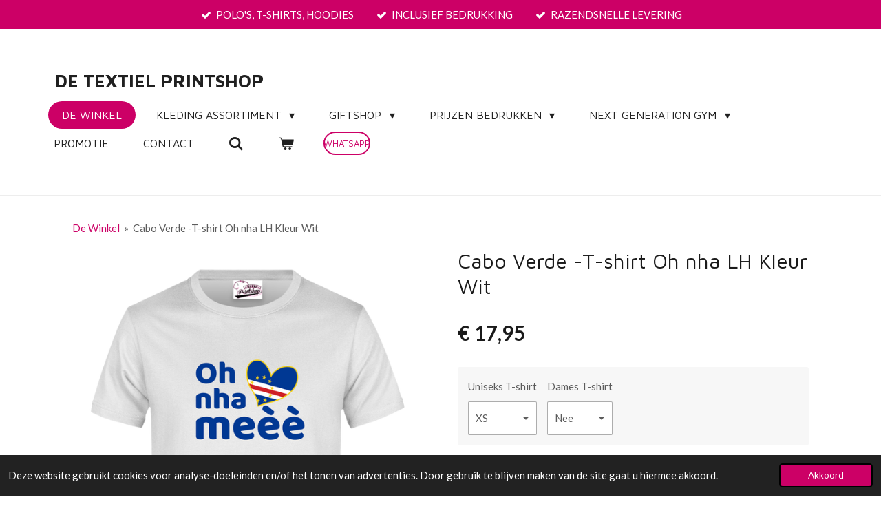

--- FILE ---
content_type: text/html; charset=UTF-8
request_url: https://www.detextielprintshop.nl/product/9642479/cabo-verde-t-shirt-oh-nha-lh-kleur-wit
body_size: 20221
content:
<!DOCTYPE html>
<html lang="nl">
    <head>
        <meta http-equiv="Content-Type" content="text/html; charset=utf-8">
        <meta name="viewport" content="width=device-width, initial-scale=1.0, maximum-scale=5.0">
        <meta http-equiv="X-UA-Compatible" content="IE=edge">
        <link rel="canonical" href="https://www.detextielprintshop.nl/product/9642479/cabo-verde-t-shirt-oh-nha-lh-kleur-wit">
        <link rel="sitemap" type="application/xml" href="https://www.detextielprintshop.nl/sitemap.xml">
        <meta property="og:title" content="Cabo Verde -T-shirt Oh nha LH Kleur Wit | De Textiel Printshop | Supersterk in bedrukken van kleding">
        <meta property="og:url" content="https://www.detextielprintshop.nl/product/9642479/cabo-verde-t-shirt-oh-nha-lh-kleur-wit">
        <base href="https://www.detextielprintshop.nl/">
        <meta name="description" property="og:description" content="T-shirt met de volgende Kaapverdiaanse tekst:Oh nha me&amp;egrave;&amp;egrave;!!
Uniseks T-shirt met korte mouwen en ronde hals, met afgezette geribde halsrand van 1,5 cm van een mix met spandex met stiksel aan de buitenkant, contrasterend versterkingsband van schouder naar schouder zichtbaar aan de binnenkant van de nek, elastische naden, rond ontwerp
Samenstelling:Jersey 100% katoenMaten&amp;nbsp;XS-S-M-L-XL-XXL-3XL
Levering:&amp;nbsp;2 tot 7 werkdagen. Update over levering ontvangt u via de mail. Zeker weten wat de levertijd gaat worden bel of app 06-22901916.
Wasvoorschriften:Temperatuur 30&amp;deg; - 40&amp;deg;, niet in de droger, eventueel strijken met een bakpapier over de bedrukking. Op deze manier geniet u optimaal van uw kleding!">
                <script nonce="a320975ca800944762c14c9a5046859b">
            
            window.JOUWWEB = window.JOUWWEB || {};
            window.JOUWWEB.application = window.JOUWWEB.application || {};
            window.JOUWWEB.application = {"backends":[{"domain":"jouwweb.nl","freeDomain":"jouwweb.site"},{"domain":"webador.com","freeDomain":"webadorsite.com"},{"domain":"webador.de","freeDomain":"webadorsite.com"},{"domain":"webador.fr","freeDomain":"webadorsite.com"},{"domain":"webador.es","freeDomain":"webadorsite.com"},{"domain":"webador.it","freeDomain":"webadorsite.com"},{"domain":"jouwweb.be","freeDomain":"jouwweb.site"},{"domain":"webador.ie","freeDomain":"webadorsite.com"},{"domain":"webador.co.uk","freeDomain":"webadorsite.com"},{"domain":"webador.at","freeDomain":"webadorsite.com"},{"domain":"webador.be","freeDomain":"webadorsite.com"},{"domain":"webador.ch","freeDomain":"webadorsite.com"},{"domain":"webador.ch","freeDomain":"webadorsite.com"},{"domain":"webador.mx","freeDomain":"webadorsite.com"},{"domain":"webador.com","freeDomain":"webadorsite.com"},{"domain":"webador.dk","freeDomain":"webadorsite.com"},{"domain":"webador.se","freeDomain":"webadorsite.com"},{"domain":"webador.no","freeDomain":"webadorsite.com"},{"domain":"webador.fi","freeDomain":"webadorsite.com"},{"domain":"webador.ca","freeDomain":"webadorsite.com"},{"domain":"webador.ca","freeDomain":"webadorsite.com"},{"domain":"webador.pl","freeDomain":"webadorsite.com"},{"domain":"webador.com.au","freeDomain":"webadorsite.com"},{"domain":"webador.nz","freeDomain":"webadorsite.com"}],"editorLocale":"nl-NL","editorTimezone":"Europe\/Amsterdam","editorLanguage":"nl","analytics4TrackingId":"G-E6PZPGE4QM","analyticsDimensions":[],"backendDomain":"www.jouwweb.nl","backendShortDomain":"jouwweb.nl","backendKey":"jouwweb-nl","freeWebsiteDomain":"jouwweb.site","noSsl":false,"build":{"reference":"6b41f7b"},"linkHostnames":["www.jouwweb.nl","www.webador.com","www.webador.de","www.webador.fr","www.webador.es","www.webador.it","www.jouwweb.be","www.webador.ie","www.webador.co.uk","www.webador.at","www.webador.be","www.webador.ch","fr.webador.ch","www.webador.mx","es.webador.com","www.webador.dk","www.webador.se","www.webador.no","www.webador.fi","www.webador.ca","fr.webador.ca","www.webador.pl","www.webador.com.au","www.webador.nz"],"assetsUrl":"https:\/\/assets.jwwb.nl","loginUrl":"https:\/\/www.jouwweb.nl\/inloggen","publishUrl":"https:\/\/www.jouwweb.nl\/v2\/website\/1054176\/publish-proxy","adminUserOrIp":false,"pricing":{"plans":{"lite":{"amount":"700","currency":"EUR"},"pro":{"amount":"1200","currency":"EUR"},"business":{"amount":"2400","currency":"EUR"}},"yearlyDiscount":{"price":{"amount":"4800","currency":"EUR"},"ratio":0.17,"percent":"17%","discountPrice":{"amount":"4800","currency":"EUR"},"termPricePerMonth":{"amount":"2400","currency":"EUR"},"termPricePerYear":{"amount":"24000","currency":"EUR"}}},"hcUrl":{"add-product-variants":"https:\/\/help.jouwweb.nl\/hc\/nl\/articles\/28594307773201","basic-vs-advanced-shipping":"https:\/\/help.jouwweb.nl\/hc\/nl\/articles\/28594268794257","html-in-head":"https:\/\/help.jouwweb.nl\/hc\/nl\/articles\/28594336422545","link-domain-name":"https:\/\/help.jouwweb.nl\/hc\/nl\/articles\/28594325307409","optimize-for-mobile":"https:\/\/help.jouwweb.nl\/hc\/nl\/articles\/28594312927121","seo":"https:\/\/help.jouwweb.nl\/hc\/nl\/sections\/28507243966737","transfer-domain-name":"https:\/\/help.jouwweb.nl\/hc\/nl\/articles\/28594325232657","website-not-secure":"https:\/\/help.jouwweb.nl\/hc\/nl\/articles\/28594252935825"}};
            window.JOUWWEB.brand = {"type":"jouwweb","name":"JouwWeb","domain":"JouwWeb.nl","supportEmail":"support@jouwweb.nl"};
                    
                window.JOUWWEB = window.JOUWWEB || {};
                window.JOUWWEB.websiteRendering = {"locale":"nl-NL","timezone":"Europe\/Amsterdam","routes":{"api\/upload\/product-field":"\/_api\/upload\/product-field","checkout\/cart":"\/winkelwagen","payment":"\/bestelling-afronden\/:publicOrderId","payment\/forward":"\/bestelling-afronden\/:publicOrderId\/forward","public-order":"\/bestelling\/:publicOrderId","checkout\/authorize":"\/winkelwagen\/authorize\/:gateway","wishlist":"\/verlanglijst"}};
                                                    window.JOUWWEB.website = {"id":1054176,"locale":"nl-NL","enabled":true,"title":"De Textiel Printshop | Supersterk in bedrukken van kleding","hasTitle":true,"roleOfLoggedInUser":null,"ownerLocale":"nl-NL","plan":"business","freeWebsiteDomain":"jouwweb.site","backendKey":"jouwweb-nl","currency":"EUR","defaultLocale":"nl-NL","url":"https:\/\/www.detextielprintshop.nl\/","homepageSegmentId":4067482,"category":"website","isOffline":false,"isPublished":true,"locales":["nl-NL"],"allowed":{"ads":false,"credits":true,"externalLinks":true,"slideshow":true,"customDefaultSlideshow":true,"hostedAlbums":true,"moderators":true,"mailboxQuota":10,"statisticsVisitors":true,"statisticsDetailed":true,"statisticsMonths":-1,"favicon":true,"password":true,"freeDomains":0,"freeMailAccounts":1,"canUseLanguages":false,"fileUpload":true,"legacyFontSize":false,"webshop":true,"products":-1,"imageText":false,"search":true,"audioUpload":true,"videoUpload":5000,"allowDangerousForms":false,"allowHtmlCode":true,"mobileBar":true,"sidebar":false,"poll":false,"allowCustomForms":true,"allowBusinessListing":true,"allowCustomAnalytics":true,"allowAccountingLink":true,"digitalProducts":true,"sitemapElement":false},"mobileBar":{"enabled":true,"theme":"accent","email":{"active":true,"value":"info@fotofunfactory.nl"},"location":{"active":true,"value":"Sorongstraat 49, 3193 ER Hoogvliet Rotterdam, Nederland"},"phone":{"active":true,"value":"+31622901916"},"whatsapp":{"active":true,"value":"+31622901916"},"social":{"active":false,"network":"facebook"}},"webshop":{"enabled":true,"currency":"EUR","taxEnabled":true,"taxInclusive":true,"vatDisclaimerVisible":false,"orderNotice":"<p>Voor het (indien gewenst) uploaden van meerdere bestanden \/ logo's of afbeeldingen sturen we je een bericht per mail of whatsapp.<\/p>","orderConfirmation":"<p>Hartelijk bedankt voor je bestelling! Je ontvangt zo spoedig mogelijk bericht van ons over de afhandeling van je bestelling.<br \/><br \/><\/p>","freeShipping":true,"freeShippingAmount":"299.00","shippingDisclaimerVisible":false,"pickupAllowed":true,"couponAllowed":false,"detailsPageAvailable":true,"socialMediaVisible":false,"termsPage":4095774,"termsPageUrl":"\/garantie-klachten","extraTerms":null,"pricingVisible":true,"orderButtonVisible":true,"shippingAdvanced":false,"shippingAdvancedBackEnd":false,"soldOutVisible":true,"backInStockNotificationEnabled":false,"canAddProducts":true,"nextOrderNumber":489,"allowedServicePoints":["postnl"],"sendcloudConfigured":false,"sendcloudFallbackPublicKey":"a3d50033a59b4a598f1d7ce7e72aafdf","taxExemptionAllowed":true,"invoiceComment":null,"emptyCartVisible":true,"minimumOrderPrice":null,"productNumbersEnabled":false,"wishlistEnabled":false,"hideTaxOnCart":false},"isTreatedAsWebshop":true};                            window.JOUWWEB.cart = {"products":[],"coupon":null,"shippingCountryCode":null,"shippingChoice":null,"breakdown":[]};                            window.JOUWWEB.scripts = ["website-rendering\/webshop"];                        window.parent.JOUWWEB.colorPalette = window.JOUWWEB.colorPalette;
        </script>
                <title>Cabo Verde -T-shirt Oh nha LH Kleur Wit | De Textiel Printshop | Supersterk in bedrukken van kleding</title>
                                            <link href="https://primary.jwwb.nl/public/t/q/r/temp-ntyqkavsczvpsvgzkejf/touch-icon-iphone.png?bust=1550852311" rel="apple-touch-icon" sizes="60x60">                                                <link href="https://primary.jwwb.nl/public/t/q/r/temp-ntyqkavsczvpsvgzkejf/touch-icon-ipad.png?bust=1550852311" rel="apple-touch-icon" sizes="76x76">                                                <link href="https://primary.jwwb.nl/public/t/q/r/temp-ntyqkavsczvpsvgzkejf/touch-icon-iphone-retina.png?bust=1550852311" rel="apple-touch-icon" sizes="120x120">                                                <link href="https://primary.jwwb.nl/public/t/q/r/temp-ntyqkavsczvpsvgzkejf/touch-icon-ipad-retina.png?bust=1550852311" rel="apple-touch-icon" sizes="152x152">                                                <link href="https://primary.jwwb.nl/public/t/q/r/temp-ntyqkavsczvpsvgzkejf/favicon.png?bust=1550852311" rel="shortcut icon">                                                <link href="https://primary.jwwb.nl/public/t/q/r/temp-ntyqkavsczvpsvgzkejf/favicon.png?bust=1550852311" rel="icon">                                        <meta property="og:image" content="https&#x3A;&#x2F;&#x2F;primary.jwwb.nl&#x2F;public&#x2F;t&#x2F;q&#x2F;r&#x2F;temp-ntyqkavsczvpsvgzkejf&#x2F;3hysdm&#x2F;cv-t-shirtmelhkleurwit.png&#x3F;enable-io&#x3D;true&amp;enable&#x3D;upscale&amp;fit&#x3D;bounds&amp;width&#x3D;1200">
                    <meta property="og:image" content="https&#x3A;&#x2F;&#x2F;primary.jwwb.nl&#x2F;public&#x2F;t&#x2F;q&#x2F;r&#x2F;temp-ntyqkavsczvpsvgzkejf&#x2F;w3upiz&#x2F;iDEAL-logo-302x261-detextielprintshop.png">
                                    <meta name="twitter:card" content="summary_large_image">
                        <meta property="twitter:image" content="https&#x3A;&#x2F;&#x2F;primary.jwwb.nl&#x2F;public&#x2F;t&#x2F;q&#x2F;r&#x2F;temp-ntyqkavsczvpsvgzkejf&#x2F;3hysdm&#x2F;cv-t-shirtmelhkleurwit.png&#x3F;enable-io&#x3D;true&amp;enable&#x3D;upscale&amp;fit&#x3D;bounds&amp;width&#x3D;1200">
                                                    <!-- Google tag (gtag.js) -->
<script async src="https://www.googletagmanager.com/gtag/js?id=UA-135028862-1"></script>
<script>
  window.dataLayer = window.dataLayer || [];
  function gtag(){dataLayer.push(arguments);}
  gtag('js', new Date());

  gtag('config', 'UA-135028862-1');
</script>
                            <script src="https://www.googletagmanager.com/gtag/js?id=UA-135028862-1" nonce="a320975ca800944762c14c9a5046859b" data-turbo-track="reload" async></script>
<script src="https://plausible.io/js/script.manual.js" nonce="a320975ca800944762c14c9a5046859b" data-turbo-track="reload" defer data-domain="shard1.jouwweb.nl"></script>
<link rel="stylesheet" type="text/css" href="https://gfonts.jwwb.nl/css?display=fallback&amp;family=Lato%3A400%2C700%2C400italic%2C700italic%7CMaven+Pro%3A400%2C700%2C400italic%2C700italic" nonce="a320975ca800944762c14c9a5046859b" data-turbo-track="dynamic">
<script src="https://assets.jwwb.nl/assets/build/website-rendering/nl-NL.js?bust=af8dcdef13a1895089e9" nonce="a320975ca800944762c14c9a5046859b" data-turbo-track="reload" defer></script>
<script src="https://assets.jwwb.nl/assets/website-rendering/runtime.cee983c75391f900fb05.js?bust=4ce5de21b577bc4120dd" nonce="a320975ca800944762c14c9a5046859b" data-turbo-track="reload" defer></script>
<script src="https://assets.jwwb.nl/assets/website-rendering/812.881ee67943804724d5af.js?bust=78ab7ad7d6392c42d317" nonce="a320975ca800944762c14c9a5046859b" data-turbo-track="reload" defer></script>
<script src="https://assets.jwwb.nl/assets/website-rendering/main.6f3b76e6daa809beb5d3.js?bust=4fe49ad11687c7986bba" nonce="a320975ca800944762c14c9a5046859b" data-turbo-track="reload" defer></script>
<link rel="preload" href="https://assets.jwwb.nl/assets/website-rendering/styles.b83234e565c3f5d36f30.css?bust=04d802c8a3278e841c1d" as="style">
<link rel="preload" href="https://assets.jwwb.nl/assets/website-rendering/fonts/icons-website-rendering/font/website-rendering.woff2?bust=bd2797014f9452dadc8e" as="font" crossorigin>
<link rel="preconnect" href="https://gfonts.jwwb.nl">
<link rel="stylesheet" type="text/css" href="https://assets.jwwb.nl/assets/website-rendering/styles.b83234e565c3f5d36f30.css?bust=04d802c8a3278e841c1d" nonce="a320975ca800944762c14c9a5046859b" data-turbo-track="dynamic">
<link rel="preconnect" href="https://assets.jwwb.nl">
<link rel="preconnect" href="https://www.google-analytics.com">
<link rel="stylesheet" type="text/css" href="https://primary.jwwb.nl/public/t/q/r/temp-ntyqkavsczvpsvgzkejf/style.css?bust=1769095800" nonce="a320975ca800944762c14c9a5046859b" data-turbo-track="dynamic">    </head>
    <body
        id="top"
        class="jw-is-no-slideshow jw-header-is-text jw-is-segment-product jw-is-frontend jw-is-no-sidebar jw-is-messagebar jw-is-no-touch-device jw-is-no-mobile"
                                    data-jouwweb-page="9642479"
                                                data-jouwweb-segment-id="9642479"
                                                data-jouwweb-segment-type="product"
                                                data-template-threshold="960"
                                                data-template-name="concert-banner&#x7C;fjord-banner"
                            itemscope
        itemtype="https://schema.org/Product"
    >
                                    <meta itemprop="url" content="https://www.detextielprintshop.nl/product/9642479/cabo-verde-t-shirt-oh-nha-lh-kleur-wit">
        <a href="#main-content" class="jw-skip-link">
            Ga direct naar de hoofdinhoud        </a>
        <div class="jw-background"></div>
        <div class="jw-body">
            <div class="jw-mobile-menu jw-mobile-is-text js-mobile-menu">
            <button
            type="button"
            class="jw-mobile-menu__button jw-mobile-toggle"
            aria-label="Open / sluit menu"
        >
            <span class="jw-icon-burger"></span>
        </button>
        <div class="jw-mobile-header jw-mobile-header--text">
        <a            class="jw-mobile-header-content"
                            href="/"
                        >
                                        <div class="jw-mobile-text">
                    De textiel printshop                </div>
                    </a>
    </div>

        <a
        href="/winkelwagen"
        class="jw-mobile-menu__button jw-mobile-header-cart"
        aria-label="Bekijk winkelwagen"
    >
        <span class="jw-icon-badge-wrapper">
            <span class="website-rendering-icon-basket" aria-hidden="true"></span>
            <span class="jw-icon-badge hidden" aria-hidden="true"></span>
        </span>
    </a>
    
    </div>
    <div class="jw-mobile-menu-search jw-mobile-menu-search--hidden">
        <form
            action="/zoeken"
            method="get"
            class="jw-mobile-menu-search__box"
        >
            <input
                type="text"
                name="q"
                value=""
                placeholder="Zoeken..."
                class="jw-mobile-menu-search__input"
                aria-label="Zoeken"
            >
            <button type="submit" class="jw-btn jw-btn--style-flat jw-mobile-menu-search__button" aria-label="Zoeken">
                <span class="website-rendering-icon-search" aria-hidden="true"></span>
            </button>
            <button type="button" class="jw-btn jw-btn--style-flat jw-mobile-menu-search__button js-cancel-search" aria-label="Zoekopdracht annuleren">
                <span class="website-rendering-icon-cancel" aria-hidden="true"></span>
            </button>
        </form>
    </div>
            <header class="header-wrap js-topbar-content-container js-fixed-header-container">
    <div class="message-bar message-bar--accent"><div class="message-bar__container"><ul class="message-bar-usps"><li class="message-bar-usps__item"><i class="website-rendering-icon-ok"></i><span>POLO&#039;S, T-SHIRTS, HOODIES </span></li><li class="message-bar-usps__item"><i class="website-rendering-icon-ok"></i><span>INCLUSIEF BEDRUKKING</span></li><li class="message-bar-usps__item"><i class="website-rendering-icon-ok"></i><span>RAZENDSNELLE LEVERING</span></li></ul></div></div>    <div class="header-wrap__inner">
        <div class="header">
            <div class="jw-header-logo">
        <div
    class="jw-header jw-header-title-container jw-header-text jw-header-text-toggle"
    data-stylable="true"
>
    <a        id="jw-header-title"
        class="jw-header-title"
                    href="/"
            >
        De textiel printshop    </a>
</div>
</div>
        </div>
        <nav class="menu jw-menu-copy">
            <ul
    id="jw-menu"
    class="jw-menu jw-menu-horizontal"
            >
            <li
    class="jw-menu-item jw-menu-is-active"
>
        <a        class="jw-menu-link js-active-menu-item"
        href="/"                                            data-page-link-id="4067482"
                            >
                <span class="">
            De Winkel        </span>
            </a>
                </li>
            <li
    class="jw-menu-item jw-menu-has-submenu"
>
        <a        class="jw-menu-link"
        href="/kleding-assortiment"                                            data-page-link-id="6714529"
                            >
                <span class="">
            KLEDING ASSORTIMENT        </span>
                    <span class="jw-arrow jw-arrow-toplevel"></span>
            </a>
                    <ul
            class="jw-submenu"
                    >
                            <li
    class="jw-menu-item jw-menu-has-submenu"
>
        <a        class="jw-menu-link"
        href="/kleding-assortiment/t-shirts"                                            data-page-link-id="7023096"
                            >
                <span class="">
            T-SHIRTS        </span>
                    <span class="jw-arrow"></span>
            </a>
                    <ul
            class="jw-submenu"
                    >
                            <li
    class="jw-menu-item"
>
        <a        class="jw-menu-link"
        href="/kleding-assortiment/t-shirts/dames-standaard-t-shirts"                                            data-page-link-id="8504356"
                            >
                <span class="">
            DAMES STANDAARD T-SHIRTS        </span>
            </a>
                </li>
                            <li
    class="jw-menu-item"
>
        <a        class="jw-menu-link"
        href="/kleding-assortiment/t-shirts/dames-v-hals-t-shirts"                                            data-page-link-id="8504427"
                            >
                <span class="">
            DAMES V-HALS T-SHIRTS        </span>
            </a>
                </li>
                            <li
    class="jw-menu-item"
>
        <a        class="jw-menu-link"
        href="/kleding-assortiment/t-shirts/dames-heavy-t-shirts-190grs"                                            data-page-link-id="8504395"
                            >
                <span class="">
            DAMES HEAVY T-SHIRTS 190GRS        </span>
            </a>
                </li>
                            <li
    class="jw-menu-item"
>
        <a        class="jw-menu-link"
        href="/kleding-assortiment/t-shirts/dames-t-shirts-lange-mouwen"                                            data-page-link-id="26904982"
                            >
                <span class="">
            DAMES T-SHIRTS LANGE MOUWEN        </span>
            </a>
                </li>
                            <li
    class="jw-menu-item"
>
        <a        class="jw-menu-link"
        href="/kleding-assortiment/t-shirts/heren-standaard-t-shirts"                                            data-page-link-id="8504456"
                            >
                <span class="">
            HEREN STANDAARD T-SHIRTS        </span>
            </a>
                </li>
                            <li
    class="jw-menu-item"
>
        <a        class="jw-menu-link"
        href="/kleding-assortiment/t-shirts/heren-v-hals-t-shirts"                                            data-page-link-id="8504531"
                            >
                <span class="">
            HEREN V-HALS T-SHIRTS        </span>
            </a>
                </li>
                            <li
    class="jw-menu-item"
>
        <a        class="jw-menu-link"
        href="/kleding-assortiment/t-shirts/heren-heavy-t-shirts-190grs"                                            data-page-link-id="8504521"
                            >
                <span class="">
            HEREN HEAVY T-SHIRTS 190GRS        </span>
            </a>
                </li>
                            <li
    class="jw-menu-item"
>
        <a        class="jw-menu-link"
        href="/kleding-assortiment/t-shirts/tweekleuren-werk-shirts"                                            data-page-link-id="29331669"
                            >
                <span class="">
            TWEEKLEUREN WERK SHIRTS        </span>
            </a>
                </li>
                            <li
    class="jw-menu-item"
>
        <a        class="jw-menu-link"
        href="/kleding-assortiment/t-shirts/heren-t-shirts-lange-mouwen"                                            data-page-link-id="11530910"
                            >
                <span class="">
            HEREN T-SHIRTS LANGE MOUWEN        </span>
            </a>
                </li>
                    </ul>
        </li>
                            <li
    class="jw-menu-item jw-menu-has-submenu"
>
        <a        class="jw-menu-link"
        href="/kleding-assortiment/sport-dryfit-t-shirts"                                            data-page-link-id="8504433"
                            >
                <span class="">
            SPORT DRYFIT T-SHIRTS        </span>
                    <span class="jw-arrow"></span>
            </a>
                    <ul
            class="jw-submenu"
                    >
                            <li
    class="jw-menu-item"
>
        <a        class="jw-menu-link"
        href="/kleding-assortiment/sport-dryfit-t-shirts/heren-sportshirts"                                            data-page-link-id="29670493"
                            >
                <span class="">
            HEREN SPORTSHIRTS        </span>
            </a>
                </li>
                            <li
    class="jw-menu-item"
>
        <a        class="jw-menu-link"
        href="/kleding-assortiment/sport-dryfit-t-shirts/dames-sportshirts"                                            data-page-link-id="29670403"
                            >
                <span class="">
            DAMES SPORTSHIRTS        </span>
            </a>
                </li>
                    </ul>
        </li>
                            <li
    class="jw-menu-item jw-menu-has-submenu"
>
        <a        class="jw-menu-link"
        href="/kleding-assortiment/polo-s"                                            data-page-link-id="7059636"
                            >
                <span class="">
            POLO&#039;S        </span>
                    <span class="jw-arrow"></span>
            </a>
                    <ul
            class="jw-submenu"
                    >
                            <li
    class="jw-menu-item"
>
        <a        class="jw-menu-link"
        href="/kleding-assortiment/polo-s/dames-polo-s-korte-mouw"                                            data-page-link-id="9416411"
                            >
                <span class="">
            DAMES POLO&#039;S KORTE MOUW        </span>
            </a>
                </li>
                            <li
    class="jw-menu-item"
>
        <a        class="jw-menu-link"
        href="/kleding-assortiment/polo-s/dames-polo-s-lange-mouw"                                            data-page-link-id="9430426"
                            >
                <span class="">
            DAMES POLO&#039;S LANGE MOUW        </span>
            </a>
                </li>
                            <li
    class="jw-menu-item"
>
        <a        class="jw-menu-link"
        href="/kleding-assortiment/polo-s/heren-polo-s-korte-mouw"                                            data-page-link-id="9430206"
                            >
                <span class="">
            HEREN POLO&#039;S KORTE MOUW        </span>
            </a>
                </li>
                            <li
    class="jw-menu-item"
>
        <a        class="jw-menu-link"
        href="/kleding-assortiment/polo-s/heren-polo-s-lange-mouw"                                            data-page-link-id="9430463"
                            >
                <span class="">
            HEREN POLO&#039;S LANGE MOUW        </span>
            </a>
                </li>
                    </ul>
        </li>
                            <li
    class="jw-menu-item"
>
        <a        class="jw-menu-link"
        href="/kleding-assortiment/blouses-overhemden"                                            data-page-link-id="7096167"
                            >
                <span class="">
            BLOUSES / OVERHEMDEN        </span>
            </a>
                </li>
                            <li
    class="jw-menu-item"
>
        <a        class="jw-menu-link"
        href="/kleding-assortiment/sweaters"                                            data-page-link-id="7060305"
                            >
                <span class="">
            SWEATERS        </span>
            </a>
                </li>
                            <li
    class="jw-menu-item"
>
        <a        class="jw-menu-link"
        href="/kleding-assortiment/sweaters-met-rits"                                            data-page-link-id="26883412"
                            >
                <span class="">
            SWEATERS MET RITS        </span>
            </a>
                </li>
                            <li
    class="jw-menu-item"
>
        <a        class="jw-menu-link"
        href="/kleding-assortiment/hoodies"                                            data-page-link-id="7060365"
                            >
                <span class="">
            HOODIES        </span>
            </a>
                </li>
                            <li
    class="jw-menu-item"
>
        <a        class="jw-menu-link"
        href="/kleding-assortiment/hoodie-vesten"                                            data-page-link-id="9358894"
                            >
                <span class="">
            HOODIE-VESTEN        </span>
            </a>
                </li>
                            <li
    class="jw-menu-item"
>
        <a        class="jw-menu-link"
        href="/kleding-assortiment/bodywarmer"                                            data-page-link-id="29671890"
                            >
                <span class="">
            BODYWARMER        </span>
            </a>
                </li>
                            <li
    class="jw-menu-item jw-menu-has-submenu"
>
        <a        class="jw-menu-link"
        href="/kleding-assortiment/softshell-jas-dames"                                            data-page-link-id="24718577"
                            >
                <span class="">
            SOFTSHELL JAS DAMES        </span>
                    <span class="jw-arrow"></span>
            </a>
                    <ul
            class="jw-submenu"
                    >
                            <li
    class="jw-menu-item"
>
        <a        class="jw-menu-link"
        href="/kleding-assortiment/softshell-jas-dames/zonder-capuchon"                                            data-page-link-id="29669944"
                            >
                <span class="">
            ZONDER CAPUCHON        </span>
            </a>
                </li>
                            <li
    class="jw-menu-item"
>
        <a        class="jw-menu-link"
        href="/kleding-assortiment/softshell-jas-dames/met-capuchon"                                            data-page-link-id="29669972"
                            >
                <span class="">
            MET CAPUCHON        </span>
            </a>
                </li>
                            <li
    class="jw-menu-item"
>
        <a        class="jw-menu-link"
        href="/kleding-assortiment/softshell-jas-dames/winterjas"                                            data-page-link-id="29669992"
                            >
                <span class="">
            WINTERJAS        </span>
            </a>
                </li>
                    </ul>
        </li>
                            <li
    class="jw-menu-item jw-menu-has-submenu"
>
        <a        class="jw-menu-link"
        href="/kleding-assortiment/softshell-jas-heren"                                            data-page-link-id="24803824"
                            >
                <span class="">
            SOFTSHELL JAS HEREN        </span>
                    <span class="jw-arrow"></span>
            </a>
                    <ul
            class="jw-submenu"
                    >
                            <li
    class="jw-menu-item"
>
        <a        class="jw-menu-link"
        href="/kleding-assortiment/softshell-jas-heren/zonder-capuchon-1"                                            data-page-link-id="29670055"
                            >
                <span class="">
            ZONDER CAPUCHON        </span>
            </a>
                </li>
                            <li
    class="jw-menu-item"
>
        <a        class="jw-menu-link"
        href="/kleding-assortiment/softshell-jas-heren/met-capuchon-1"                                            data-page-link-id="29670068"
                            >
                <span class="">
            MET CAPUCHON        </span>
            </a>
                </li>
                            <li
    class="jw-menu-item"
>
        <a        class="jw-menu-link"
        href="/kleding-assortiment/softshell-jas-heren/winterjas-1"                                            data-page-link-id="29670087"
                            >
                <span class="">
            WINTERJAS        </span>
            </a>
                </li>
                            <li
    class="jw-menu-item"
>
        <a        class="jw-menu-link"
        href="/kleding-assortiment/softshell-jas-heren/oerdegelijke-werkjas"                                            data-page-link-id="29670150"
                            >
                <span class="">
            OERDEGELIJKE  WERKJAS        </span>
            </a>
                </li>
                    </ul>
        </li>
                            <li
    class="jw-menu-item"
>
        <a        class="jw-menu-link"
        href="/kleding-assortiment/caps"                                            data-page-link-id="7070024"
                            >
                <span class="">
            CAPS        </span>
            </a>
                </li>
                            <li
    class="jw-menu-item"
>
        <a        class="jw-menu-link"
        href="/kleding-assortiment/mutsen"                                            data-page-link-id="29660045"
                            >
                <span class="">
            MUTSEN        </span>
            </a>
                </li>
                            <li
    class="jw-menu-item jw-menu-has-submenu"
>
        <a        class="jw-menu-link"
        href="/kleding-assortiment/horeca"                                            data-page-link-id="7096180"
                            >
                <span class="">
            HORECA        </span>
                    <span class="jw-arrow"></span>
            </a>
                    <ul
            class="jw-submenu"
                    >
                            <li
    class="jw-menu-item"
>
        <a        class="jw-menu-link"
        href="/kleding-assortiment/horeca/keukenschorten-1"                                            data-page-link-id="29688124"
                            >
                <span class="">
            KEUKENSCHORTEN        </span>
            </a>
                </li>
                            <li
    class="jw-menu-item"
>
        <a        class="jw-menu-link"
        href="/kleding-assortiment/horeca/bedieningsschort-kort"                                            data-page-link-id="29690693"
                            >
                <span class="">
            BEDIENINGSSCHORT KORT        </span>
            </a>
                </li>
                            <li
    class="jw-menu-item"
>
        <a        class="jw-menu-link"
        href="/kleding-assortiment/horeca/bedieningsschort-halflang"                                            data-page-link-id="29690359"
                            >
                <span class="">
            BEDIENINGSSCHORT HALFLANG        </span>
            </a>
                </li>
                    </ul>
        </li>
                    </ul>
        </li>
            <li
    class="jw-menu-item jw-menu-has-submenu"
>
        <a        class="jw-menu-link"
        href="/giftshop"                                            data-page-link-id="4071055"
                            >
                <span class="">
            Giftshop        </span>
                    <span class="jw-arrow jw-arrow-toplevel"></span>
            </a>
                    <ul
            class="jw-submenu"
                    >
                            <li
    class="jw-menu-item"
>
        <a        class="jw-menu-link"
        href="/giftshop/rompertjes"                                            data-page-link-id="4093962"
                            >
                <span class="">
            Rompertjes        </span>
            </a>
                </li>
                            <li
    class="jw-menu-item"
>
        <a        class="jw-menu-link"
        href="/giftshop/katoenen-tassen"                                            data-page-link-id="4094279"
                            >
                <span class="">
            Katoenen tassen        </span>
            </a>
                </li>
                            <li
    class="jw-menu-item"
>
        <a        class="jw-menu-link"
        href="/giftshop/keukenschorten"                                            data-page-link-id="4737204"
                            >
                <span class="">
            Keukenschorten        </span>
            </a>
                </li>
                    </ul>
        </li>
            <li
    class="jw-menu-item jw-menu-has-submenu"
>
        <a        class="jw-menu-link"
        href="/prijzen-bedrukken"                                            data-page-link-id="10279132"
                            >
                <span class="">
            Prijzen bedrukken        </span>
                    <span class="jw-arrow jw-arrow-toplevel"></span>
            </a>
                    <ul
            class="jw-submenu"
                    >
                            <li
    class="jw-menu-item"
>
        <a        class="jw-menu-link"
        href="/prijzen-bedrukken/prijzen-kleding-bedrukken-1"                                            data-page-link-id="11466341"
                            >
                <span class="">
            Prijzen kleding bedrukken        </span>
            </a>
                </li>
                            <li
    class="jw-menu-item"
>
        <a        class="jw-menu-link"
        href="/prijzen-bedrukken/prijzen-sportkleding-bedrukken"                                            data-page-link-id="10297510"
                            >
                <span class="">
            Prijzen Sportkleding bedrukken        </span>
            </a>
                </li>
                            <li
    class="jw-menu-item"
>
        <a        class="jw-menu-link"
        href="/prijzen-bedrukken/prijzen-herdenking-shirts"                                            data-page-link-id="10303974"
                            >
                <span class="">
            Prijzen Herdenking Shirts        </span>
            </a>
                </li>
                            <li
    class="jw-menu-item"
>
        <a        class="jw-menu-link"
        href="/prijzen-bedrukken/info-eigen-kleding-bedrukken"                                            data-page-link-id="4071054"
                            >
                <span class="">
            Info Eigen kleding bedrukken        </span>
            </a>
                </li>
                    </ul>
        </li>
            <li
    class="jw-menu-item jw-menu-has-submenu"
>
        <a        class="jw-menu-link"
        href="/next-generation-gym"                                            data-page-link-id="9020245"
                            >
                <span class="">
            NEXT GENERATION GYM        </span>
                    <span class="jw-arrow jw-arrow-toplevel"></span>
            </a>
                    <ul
            class="jw-submenu"
                    >
                            <li
    class="jw-menu-item"
>
        <a        class="jw-menu-link"
        href="/next-generation-gym/kinderkleding-next-generation-gym"                                            data-page-link-id="9030964"
                            >
                <span class="">
            Kinderkleding Next Generation Gym        </span>
            </a>
                </li>
                            <li
    class="jw-menu-item"
>
        <a        class="jw-menu-link"
        href="/next-generation-gym/maat-xs-t-m-4xl-next-generation-gym"                                            data-page-link-id="9031036"
                            >
                <span class="">
            Maat XS t/m 4XL Next Generation Gym        </span>
            </a>
                </li>
                            <li
    class="jw-menu-item"
>
        <a        class="jw-menu-link"
        href="/next-generation-gym/accessoires-next-generation-gym"                                            data-page-link-id="9031327"
                            >
                <span class="">
            ACCESSOIRES NEXT GENERATION GYM        </span>
            </a>
                </li>
                    </ul>
        </li>
            <li
    class="jw-menu-item"
>
        <a        class="jw-menu-link"
        href="/promotie"                                            data-page-link-id="29391530"
                            >
                <span class="">
            PROMOTIE        </span>
            </a>
                </li>
            <li
    class="jw-menu-item"
>
        <a        class="jw-menu-link"
        href="/contact"                                            data-page-link-id="4091027"
                            >
                <span class="">
            Contact        </span>
            </a>
                </li>
            <li
    class="jw-menu-item jw-menu-search-item"
>
        <button        class="jw-menu-link jw-menu-link--icon jw-text-button"
                                                                    title="Zoeken"
            >
                                <span class="website-rendering-icon-search"></span>
                            <span class="hidden-desktop-horizontal-menu">
            Zoeken        </span>
            </button>
                
            <div class="jw-popover-container jw-popover-container--inline is-hidden">
                <div class="jw-popover-backdrop"></div>
                <div class="jw-popover">
                    <div class="jw-popover__arrow"></div>
                    <div class="jw-popover__content jw-section-white">
                        <form  class="jw-search" action="/zoeken" method="get">
                            
                            <input class="jw-search__input" type="text" name="q" value="" placeholder="Zoeken..." aria-label="Zoeken" >
                            <button class="jw-search__submit" type="submit" aria-label="Zoeken">
                                <span class="website-rendering-icon-search" aria-hidden="true"></span>
                            </button>
                        </form>
                    </div>
                </div>
            </div>
                        </li>
            <li
    class="jw-menu-item js-menu-cart-item "
>
        <a        class="jw-menu-link jw-menu-link--icon"
        href="/winkelwagen"                                                            title="Winkelwagen"
            >
                                    <span class="jw-icon-badge-wrapper">
                        <span class="website-rendering-icon-basket"></span>
                                            <span class="jw-icon-badge hidden">
                    0                </span>
                            <span class="hidden-desktop-horizontal-menu">
            Winkelwagen        </span>
            </a>
                </li>
    
    <div
    class="jw-menu-item jw-menu-cta"
    >
    <a
       title="Whatsapp"
       class="jw-btn jw-btn--size-small jw-btn--style-border"
                  href="https&#x3A;&#x2F;&#x2F;api.whatsapp.com&#x2F;send&#x3F;phone&#x3D;&#x25;2B31622901916"
                  >
        <span class="jw-btn-caption">
            Whatsapp        </span>
    </a>
</div>
</ul>

    <script nonce="a320975ca800944762c14c9a5046859b" id="jw-mobile-menu-template" type="text/template">
        <ul id="jw-menu" class="jw-menu jw-menu-horizontal jw-menu-spacing--mobile-bar">
                            <li
    class="jw-menu-item jw-menu-search-item"
>
                
                 <li class="jw-menu-item jw-mobile-menu-search-item">
                    <form class="jw-search" action="/zoeken" method="get">
                        <input class="jw-search__input" type="text" name="q" value="" placeholder="Zoeken..." aria-label="Zoeken">
                        <button class="jw-search__submit" type="submit" aria-label="Zoeken">
                            <span class="website-rendering-icon-search" aria-hidden="true"></span>
                        </button>
                    </form>
                </li>
                        </li>
                            <li
    class="jw-menu-item jw-menu-is-active"
>
        <a        class="jw-menu-link js-active-menu-item"
        href="/"                                            data-page-link-id="4067482"
                            >
                <span class="">
            De Winkel        </span>
            </a>
                </li>
                            <li
    class="jw-menu-item jw-menu-has-submenu"
>
        <a        class="jw-menu-link"
        href="/kleding-assortiment"                                            data-page-link-id="6714529"
                            >
                <span class="">
            KLEDING ASSORTIMENT        </span>
                    <span class="jw-arrow jw-arrow-toplevel"></span>
            </a>
                    <ul
            class="jw-submenu"
                    >
                            <li
    class="jw-menu-item jw-menu-has-submenu"
>
        <a        class="jw-menu-link"
        href="/kleding-assortiment/t-shirts"                                            data-page-link-id="7023096"
                            >
                <span class="">
            T-SHIRTS        </span>
                    <span class="jw-arrow"></span>
            </a>
                    <ul
            class="jw-submenu"
                    >
                            <li
    class="jw-menu-item"
>
        <a        class="jw-menu-link"
        href="/kleding-assortiment/t-shirts/dames-standaard-t-shirts"                                            data-page-link-id="8504356"
                            >
                <span class="">
            DAMES STANDAARD T-SHIRTS        </span>
            </a>
                </li>
                            <li
    class="jw-menu-item"
>
        <a        class="jw-menu-link"
        href="/kleding-assortiment/t-shirts/dames-v-hals-t-shirts"                                            data-page-link-id="8504427"
                            >
                <span class="">
            DAMES V-HALS T-SHIRTS        </span>
            </a>
                </li>
                            <li
    class="jw-menu-item"
>
        <a        class="jw-menu-link"
        href="/kleding-assortiment/t-shirts/dames-heavy-t-shirts-190grs"                                            data-page-link-id="8504395"
                            >
                <span class="">
            DAMES HEAVY T-SHIRTS 190GRS        </span>
            </a>
                </li>
                            <li
    class="jw-menu-item"
>
        <a        class="jw-menu-link"
        href="/kleding-assortiment/t-shirts/dames-t-shirts-lange-mouwen"                                            data-page-link-id="26904982"
                            >
                <span class="">
            DAMES T-SHIRTS LANGE MOUWEN        </span>
            </a>
                </li>
                            <li
    class="jw-menu-item"
>
        <a        class="jw-menu-link"
        href="/kleding-assortiment/t-shirts/heren-standaard-t-shirts"                                            data-page-link-id="8504456"
                            >
                <span class="">
            HEREN STANDAARD T-SHIRTS        </span>
            </a>
                </li>
                            <li
    class="jw-menu-item"
>
        <a        class="jw-menu-link"
        href="/kleding-assortiment/t-shirts/heren-v-hals-t-shirts"                                            data-page-link-id="8504531"
                            >
                <span class="">
            HEREN V-HALS T-SHIRTS        </span>
            </a>
                </li>
                            <li
    class="jw-menu-item"
>
        <a        class="jw-menu-link"
        href="/kleding-assortiment/t-shirts/heren-heavy-t-shirts-190grs"                                            data-page-link-id="8504521"
                            >
                <span class="">
            HEREN HEAVY T-SHIRTS 190GRS        </span>
            </a>
                </li>
                            <li
    class="jw-menu-item"
>
        <a        class="jw-menu-link"
        href="/kleding-assortiment/t-shirts/tweekleuren-werk-shirts"                                            data-page-link-id="29331669"
                            >
                <span class="">
            TWEEKLEUREN WERK SHIRTS        </span>
            </a>
                </li>
                            <li
    class="jw-menu-item"
>
        <a        class="jw-menu-link"
        href="/kleding-assortiment/t-shirts/heren-t-shirts-lange-mouwen"                                            data-page-link-id="11530910"
                            >
                <span class="">
            HEREN T-SHIRTS LANGE MOUWEN        </span>
            </a>
                </li>
                    </ul>
        </li>
                            <li
    class="jw-menu-item jw-menu-has-submenu"
>
        <a        class="jw-menu-link"
        href="/kleding-assortiment/sport-dryfit-t-shirts"                                            data-page-link-id="8504433"
                            >
                <span class="">
            SPORT DRYFIT T-SHIRTS        </span>
                    <span class="jw-arrow"></span>
            </a>
                    <ul
            class="jw-submenu"
                    >
                            <li
    class="jw-menu-item"
>
        <a        class="jw-menu-link"
        href="/kleding-assortiment/sport-dryfit-t-shirts/heren-sportshirts"                                            data-page-link-id="29670493"
                            >
                <span class="">
            HEREN SPORTSHIRTS        </span>
            </a>
                </li>
                            <li
    class="jw-menu-item"
>
        <a        class="jw-menu-link"
        href="/kleding-assortiment/sport-dryfit-t-shirts/dames-sportshirts"                                            data-page-link-id="29670403"
                            >
                <span class="">
            DAMES SPORTSHIRTS        </span>
            </a>
                </li>
                    </ul>
        </li>
                            <li
    class="jw-menu-item jw-menu-has-submenu"
>
        <a        class="jw-menu-link"
        href="/kleding-assortiment/polo-s"                                            data-page-link-id="7059636"
                            >
                <span class="">
            POLO&#039;S        </span>
                    <span class="jw-arrow"></span>
            </a>
                    <ul
            class="jw-submenu"
                    >
                            <li
    class="jw-menu-item"
>
        <a        class="jw-menu-link"
        href="/kleding-assortiment/polo-s/dames-polo-s-korte-mouw"                                            data-page-link-id="9416411"
                            >
                <span class="">
            DAMES POLO&#039;S KORTE MOUW        </span>
            </a>
                </li>
                            <li
    class="jw-menu-item"
>
        <a        class="jw-menu-link"
        href="/kleding-assortiment/polo-s/dames-polo-s-lange-mouw"                                            data-page-link-id="9430426"
                            >
                <span class="">
            DAMES POLO&#039;S LANGE MOUW        </span>
            </a>
                </li>
                            <li
    class="jw-menu-item"
>
        <a        class="jw-menu-link"
        href="/kleding-assortiment/polo-s/heren-polo-s-korte-mouw"                                            data-page-link-id="9430206"
                            >
                <span class="">
            HEREN POLO&#039;S KORTE MOUW        </span>
            </a>
                </li>
                            <li
    class="jw-menu-item"
>
        <a        class="jw-menu-link"
        href="/kleding-assortiment/polo-s/heren-polo-s-lange-mouw"                                            data-page-link-id="9430463"
                            >
                <span class="">
            HEREN POLO&#039;S LANGE MOUW        </span>
            </a>
                </li>
                    </ul>
        </li>
                            <li
    class="jw-menu-item"
>
        <a        class="jw-menu-link"
        href="/kleding-assortiment/blouses-overhemden"                                            data-page-link-id="7096167"
                            >
                <span class="">
            BLOUSES / OVERHEMDEN        </span>
            </a>
                </li>
                            <li
    class="jw-menu-item"
>
        <a        class="jw-menu-link"
        href="/kleding-assortiment/sweaters"                                            data-page-link-id="7060305"
                            >
                <span class="">
            SWEATERS        </span>
            </a>
                </li>
                            <li
    class="jw-menu-item"
>
        <a        class="jw-menu-link"
        href="/kleding-assortiment/sweaters-met-rits"                                            data-page-link-id="26883412"
                            >
                <span class="">
            SWEATERS MET RITS        </span>
            </a>
                </li>
                            <li
    class="jw-menu-item"
>
        <a        class="jw-menu-link"
        href="/kleding-assortiment/hoodies"                                            data-page-link-id="7060365"
                            >
                <span class="">
            HOODIES        </span>
            </a>
                </li>
                            <li
    class="jw-menu-item"
>
        <a        class="jw-menu-link"
        href="/kleding-assortiment/hoodie-vesten"                                            data-page-link-id="9358894"
                            >
                <span class="">
            HOODIE-VESTEN        </span>
            </a>
                </li>
                            <li
    class="jw-menu-item"
>
        <a        class="jw-menu-link"
        href="/kleding-assortiment/bodywarmer"                                            data-page-link-id="29671890"
                            >
                <span class="">
            BODYWARMER        </span>
            </a>
                </li>
                            <li
    class="jw-menu-item jw-menu-has-submenu"
>
        <a        class="jw-menu-link"
        href="/kleding-assortiment/softshell-jas-dames"                                            data-page-link-id="24718577"
                            >
                <span class="">
            SOFTSHELL JAS DAMES        </span>
                    <span class="jw-arrow"></span>
            </a>
                    <ul
            class="jw-submenu"
                    >
                            <li
    class="jw-menu-item"
>
        <a        class="jw-menu-link"
        href="/kleding-assortiment/softshell-jas-dames/zonder-capuchon"                                            data-page-link-id="29669944"
                            >
                <span class="">
            ZONDER CAPUCHON        </span>
            </a>
                </li>
                            <li
    class="jw-menu-item"
>
        <a        class="jw-menu-link"
        href="/kleding-assortiment/softshell-jas-dames/met-capuchon"                                            data-page-link-id="29669972"
                            >
                <span class="">
            MET CAPUCHON        </span>
            </a>
                </li>
                            <li
    class="jw-menu-item"
>
        <a        class="jw-menu-link"
        href="/kleding-assortiment/softshell-jas-dames/winterjas"                                            data-page-link-id="29669992"
                            >
                <span class="">
            WINTERJAS        </span>
            </a>
                </li>
                    </ul>
        </li>
                            <li
    class="jw-menu-item jw-menu-has-submenu"
>
        <a        class="jw-menu-link"
        href="/kleding-assortiment/softshell-jas-heren"                                            data-page-link-id="24803824"
                            >
                <span class="">
            SOFTSHELL JAS HEREN        </span>
                    <span class="jw-arrow"></span>
            </a>
                    <ul
            class="jw-submenu"
                    >
                            <li
    class="jw-menu-item"
>
        <a        class="jw-menu-link"
        href="/kleding-assortiment/softshell-jas-heren/zonder-capuchon-1"                                            data-page-link-id="29670055"
                            >
                <span class="">
            ZONDER CAPUCHON        </span>
            </a>
                </li>
                            <li
    class="jw-menu-item"
>
        <a        class="jw-menu-link"
        href="/kleding-assortiment/softshell-jas-heren/met-capuchon-1"                                            data-page-link-id="29670068"
                            >
                <span class="">
            MET CAPUCHON        </span>
            </a>
                </li>
                            <li
    class="jw-menu-item"
>
        <a        class="jw-menu-link"
        href="/kleding-assortiment/softshell-jas-heren/winterjas-1"                                            data-page-link-id="29670087"
                            >
                <span class="">
            WINTERJAS        </span>
            </a>
                </li>
                            <li
    class="jw-menu-item"
>
        <a        class="jw-menu-link"
        href="/kleding-assortiment/softshell-jas-heren/oerdegelijke-werkjas"                                            data-page-link-id="29670150"
                            >
                <span class="">
            OERDEGELIJKE  WERKJAS        </span>
            </a>
                </li>
                    </ul>
        </li>
                            <li
    class="jw-menu-item"
>
        <a        class="jw-menu-link"
        href="/kleding-assortiment/caps"                                            data-page-link-id="7070024"
                            >
                <span class="">
            CAPS        </span>
            </a>
                </li>
                            <li
    class="jw-menu-item"
>
        <a        class="jw-menu-link"
        href="/kleding-assortiment/mutsen"                                            data-page-link-id="29660045"
                            >
                <span class="">
            MUTSEN        </span>
            </a>
                </li>
                            <li
    class="jw-menu-item jw-menu-has-submenu"
>
        <a        class="jw-menu-link"
        href="/kleding-assortiment/horeca"                                            data-page-link-id="7096180"
                            >
                <span class="">
            HORECA        </span>
                    <span class="jw-arrow"></span>
            </a>
                    <ul
            class="jw-submenu"
                    >
                            <li
    class="jw-menu-item"
>
        <a        class="jw-menu-link"
        href="/kleding-assortiment/horeca/keukenschorten-1"                                            data-page-link-id="29688124"
                            >
                <span class="">
            KEUKENSCHORTEN        </span>
            </a>
                </li>
                            <li
    class="jw-menu-item"
>
        <a        class="jw-menu-link"
        href="/kleding-assortiment/horeca/bedieningsschort-kort"                                            data-page-link-id="29690693"
                            >
                <span class="">
            BEDIENINGSSCHORT KORT        </span>
            </a>
                </li>
                            <li
    class="jw-menu-item"
>
        <a        class="jw-menu-link"
        href="/kleding-assortiment/horeca/bedieningsschort-halflang"                                            data-page-link-id="29690359"
                            >
                <span class="">
            BEDIENINGSSCHORT HALFLANG        </span>
            </a>
                </li>
                    </ul>
        </li>
                    </ul>
        </li>
                            <li
    class="jw-menu-item jw-menu-has-submenu"
>
        <a        class="jw-menu-link"
        href="/giftshop"                                            data-page-link-id="4071055"
                            >
                <span class="">
            Giftshop        </span>
                    <span class="jw-arrow jw-arrow-toplevel"></span>
            </a>
                    <ul
            class="jw-submenu"
                    >
                            <li
    class="jw-menu-item"
>
        <a        class="jw-menu-link"
        href="/giftshop/rompertjes"                                            data-page-link-id="4093962"
                            >
                <span class="">
            Rompertjes        </span>
            </a>
                </li>
                            <li
    class="jw-menu-item"
>
        <a        class="jw-menu-link"
        href="/giftshop/katoenen-tassen"                                            data-page-link-id="4094279"
                            >
                <span class="">
            Katoenen tassen        </span>
            </a>
                </li>
                            <li
    class="jw-menu-item"
>
        <a        class="jw-menu-link"
        href="/giftshop/keukenschorten"                                            data-page-link-id="4737204"
                            >
                <span class="">
            Keukenschorten        </span>
            </a>
                </li>
                    </ul>
        </li>
                            <li
    class="jw-menu-item jw-menu-has-submenu"
>
        <a        class="jw-menu-link"
        href="/prijzen-bedrukken"                                            data-page-link-id="10279132"
                            >
                <span class="">
            Prijzen bedrukken        </span>
                    <span class="jw-arrow jw-arrow-toplevel"></span>
            </a>
                    <ul
            class="jw-submenu"
                    >
                            <li
    class="jw-menu-item"
>
        <a        class="jw-menu-link"
        href="/prijzen-bedrukken/prijzen-kleding-bedrukken-1"                                            data-page-link-id="11466341"
                            >
                <span class="">
            Prijzen kleding bedrukken        </span>
            </a>
                </li>
                            <li
    class="jw-menu-item"
>
        <a        class="jw-menu-link"
        href="/prijzen-bedrukken/prijzen-sportkleding-bedrukken"                                            data-page-link-id="10297510"
                            >
                <span class="">
            Prijzen Sportkleding bedrukken        </span>
            </a>
                </li>
                            <li
    class="jw-menu-item"
>
        <a        class="jw-menu-link"
        href="/prijzen-bedrukken/prijzen-herdenking-shirts"                                            data-page-link-id="10303974"
                            >
                <span class="">
            Prijzen Herdenking Shirts        </span>
            </a>
                </li>
                            <li
    class="jw-menu-item"
>
        <a        class="jw-menu-link"
        href="/prijzen-bedrukken/info-eigen-kleding-bedrukken"                                            data-page-link-id="4071054"
                            >
                <span class="">
            Info Eigen kleding bedrukken        </span>
            </a>
                </li>
                    </ul>
        </li>
                            <li
    class="jw-menu-item jw-menu-has-submenu"
>
        <a        class="jw-menu-link"
        href="/next-generation-gym"                                            data-page-link-id="9020245"
                            >
                <span class="">
            NEXT GENERATION GYM        </span>
                    <span class="jw-arrow jw-arrow-toplevel"></span>
            </a>
                    <ul
            class="jw-submenu"
                    >
                            <li
    class="jw-menu-item"
>
        <a        class="jw-menu-link"
        href="/next-generation-gym/kinderkleding-next-generation-gym"                                            data-page-link-id="9030964"
                            >
                <span class="">
            Kinderkleding Next Generation Gym        </span>
            </a>
                </li>
                            <li
    class="jw-menu-item"
>
        <a        class="jw-menu-link"
        href="/next-generation-gym/maat-xs-t-m-4xl-next-generation-gym"                                            data-page-link-id="9031036"
                            >
                <span class="">
            Maat XS t/m 4XL Next Generation Gym        </span>
            </a>
                </li>
                            <li
    class="jw-menu-item"
>
        <a        class="jw-menu-link"
        href="/next-generation-gym/accessoires-next-generation-gym"                                            data-page-link-id="9031327"
                            >
                <span class="">
            ACCESSOIRES NEXT GENERATION GYM        </span>
            </a>
                </li>
                    </ul>
        </li>
                            <li
    class="jw-menu-item"
>
        <a        class="jw-menu-link"
        href="/promotie"                                            data-page-link-id="29391530"
                            >
                <span class="">
            PROMOTIE        </span>
            </a>
                </li>
                            <li
    class="jw-menu-item"
>
        <a        class="jw-menu-link"
        href="/contact"                                            data-page-link-id="4091027"
                            >
                <span class="">
            Contact        </span>
            </a>
                </li>
            
            <div
    class="jw-menu-item jw-menu-cta"
    >
    <a
       title="Whatsapp"
       class="jw-btn jw-btn--size-small jw-btn--style-border"
                  href="https&#x3A;&#x2F;&#x2F;api.whatsapp.com&#x2F;send&#x3F;phone&#x3D;&#x25;2B31622901916"
                  >
        <span class="jw-btn-caption">
            Whatsapp        </span>
    </a>
</div>
        </ul>
    </script>
        </nav>
    </div>
</header>
<script nonce="a320975ca800944762c14c9a5046859b">
    JOUWWEB.templateConfig = {
        header: {
            selector: '.header-wrap__inner',
            mobileSelector: '.jw-mobile-menu',
            updatePusher: function (topHeight) {
                var $sliderStyle = $('#sliderStyle');

                if ($sliderStyle.length === 0) {
                    $sliderStyle = $('<style />')
                        .attr('id', 'sliderStyle')
                        .appendTo(document.body);
                }

                // Header height without mobile bar
                var headerHeight = $('.header-wrap__inner').outerHeight();

                var paddingTop = topHeight;
                var paddingBottom = Math.min(headerHeight * (2/3), 60);
                $sliderStyle.html(
                    '.jw-slideshow-slide-content {' +
                    '    padding-top: ' + paddingTop + 'px;' +
                    '    padding-bottom: ' + paddingBottom + 'px;' +
                    '}' +
                    '.bx-controls-direction {' +
                    '    margin-top: ' + ((paddingTop - paddingBottom) / 2) + 'px;' +
                    '}'
                );

                // make sure slider also gets correct height (because of the added padding)
                $('.jw-slideshow-slide[aria-hidden=false]').each(function (index) {
                    var $this = $(this);
                    topHeight = $this.outerHeight() > topHeight ? $this.outerHeight() : topHeight;
                    $this.closest('.bx-viewport').css({
                        height: topHeight + 'px',
                    });
                });

                // If a page has a message-bar, offset the mobile nav.
                const $messageBar = $('.message-bar');
                if ($messageBar.length > 0) {
                    $('.js-mobile-menu, .jw-menu-clone').css('top', $messageBar.outerHeight());
                }
            },
        },
        mainContentOffset: function () {
            const $body = $('body');

            function measureAffixedHeaderHeight() {
                const $headerWrap = $('.header-wrap');
                const $headerWrapInner = $('.header-wrap__inner');

                // Early return if header is already affixed
                if ($body.hasClass('jw-is-header-affix')) {
                    return $headerWrap.height();
                }

                // Switch to affixed header (without transition)
                $headerWrapInner.css('transition', 'none');
                $body.addClass('jw-is-header-affix');

                // Measure affixed header height
                const headerHeight = $headerWrap.height();

                // Switch back to unaffixed header (without transition)
                $body.removeClass('jw-is-header-affix');
                $headerWrap.height(); // force reflow
                $headerWrapInner.css('transition', '');

                return headerHeight;
            }

            const headerHeight = measureAffixedHeaderHeight();
            return $('.main-content').offset().top - ($body.hasClass('jw-menu-is-mobile') ? 0 : headerHeight);
        },
    };
</script>
<div class="main-content">
    
<main id="main-content" class="block-content">
    <div data-section-name="content" class="jw-section jw-section-content jw-responsive">
        <div class="jw-strip jw-strip--default jw-strip--style-color jw-strip--primary jw-strip--color-default jw-strip--padding-start"><div class="jw-strip__content-container"><div class="jw-strip__content jw-responsive">    
                        <nav class="jw-breadcrumbs" aria-label="Kruimelpad"><ol><li><a href="/" class="jw-breadcrumbs__link">De Winkel</a></li><li><span class="jw-breadcrumbs__separator" aria-hidden="true">&raquo;</span><a href="/product/9642479/cabo-verde-t-shirt-oh-nha-lh-kleur-wit" class="jw-breadcrumbs__link jw-breadcrumbs__link--current" aria-current="page">Cabo Verde -T-shirt Oh nha LH Kleur Wit</a></li></ol></nav>    <div
        class="product-page js-product-container"
        data-webshop-product="&#x7B;&quot;id&quot;&#x3A;9642479,&quot;title&quot;&#x3A;&quot;Cabo&#x20;Verde&#x20;-T-shirt&#x20;Oh&#x20;nha&#x20;LH&#x20;Kleur&#x20;Wit&quot;,&quot;url&quot;&#x3A;&quot;&#x5C;&#x2F;product&#x5C;&#x2F;9642479&#x5C;&#x2F;cabo-verde-t-shirt-oh-nha-lh-kleur-wit&quot;,&quot;variants&quot;&#x3A;&#x5B;&#x7B;&quot;id&quot;&#x3A;32236049,&quot;stock&quot;&#x3A;0,&quot;limited&quot;&#x3A;false,&quot;propertyValueIds&quot;&#x3A;&#x5B;13226927&#x5D;&#x7D;,&#x7B;&quot;id&quot;&#x3A;32236050,&quot;stock&quot;&#x3A;0,&quot;limited&quot;&#x3A;false,&quot;propertyValueIds&quot;&#x3A;&#x5B;13226928&#x5D;&#x7D;,&#x7B;&quot;id&quot;&#x3A;32236051,&quot;stock&quot;&#x3A;0,&quot;limited&quot;&#x3A;false,&quot;propertyValueIds&quot;&#x3A;&#x5B;13226929&#x5D;&#x7D;,&#x7B;&quot;id&quot;&#x3A;32236052,&quot;stock&quot;&#x3A;0,&quot;limited&quot;&#x3A;false,&quot;propertyValueIds&quot;&#x3A;&#x5B;13226930&#x5D;&#x7D;,&#x7B;&quot;id&quot;&#x3A;32236053,&quot;stock&quot;&#x3A;0,&quot;limited&quot;&#x3A;false,&quot;propertyValueIds&quot;&#x3A;&#x5B;13226931&#x5D;&#x7D;,&#x7B;&quot;id&quot;&#x3A;32236054,&quot;stock&quot;&#x3A;0,&quot;limited&quot;&#x3A;false,&quot;propertyValueIds&quot;&#x3A;&#x5B;13226932&#x5D;&#x7D;,&#x7B;&quot;id&quot;&#x3A;32236055,&quot;stock&quot;&#x3A;0,&quot;limited&quot;&#x3A;false,&quot;propertyValueIds&quot;&#x3A;&#x5B;13226933&#x5D;&#x7D;&#x5D;,&quot;image&quot;&#x3A;&#x7B;&quot;id&quot;&#x3A;77170261,&quot;url&quot;&#x3A;&quot;https&#x3A;&#x5C;&#x2F;&#x5C;&#x2F;primary.jwwb.nl&#x5C;&#x2F;public&#x5C;&#x2F;t&#x5C;&#x2F;q&#x5C;&#x2F;r&#x5C;&#x2F;temp-ntyqkavsczvpsvgzkejf&#x5C;&#x2F;cv-t-shirtmelhkleurwit.png&quot;,&quot;width&quot;&#x3A;800,&quot;height&quot;&#x3A;988&#x7D;,&quot;orderFromDetailsPage&quot;&#x3A;true&#x7D;"
        data-is-detail-view="1"
    >
                <div class="product-page__top">
            <h1 class="product-page__heading" itemprop="name">
                Cabo Verde -T-shirt Oh nha LH Kleur Wit            </h1>
                                </div>
                                <div class="product-page__image-container">
                <div
                    class="image-gallery image-gallery--single-item"
                    role="group"
                    aria-roledescription="carousel"
                    aria-label="Productafbeeldingen"
                >
                    <div class="image-gallery__main">
                        <div
                            class="image-gallery__slides"
                            aria-live="polite"
                            aria-atomic="false"
                        >
                                                                                            <div
                                    class="image-gallery__slide-container"
                                    role="group"
                                    aria-roledescription="slide"
                                    aria-hidden="false"
                                    aria-label="1 van 1"
                                >
                                    <a
                                        class="image-gallery__slide-item"
                                        href="https://primary.jwwb.nl/public/t/q/r/temp-ntyqkavsczvpsvgzkejf/3hysdm/cv-t-shirtmelhkleurwit.png"
                                        data-width="1919"
                                        data-height="2371"
                                        data-image-id="77170261"
                                        tabindex="0"
                                    >
                                        <div class="image-gallery__slide-image">
                                            <img
                                                                                                    itemprop="image"
                                                    alt="Cabo&#x20;Verde&#x20;-T-shirt&#x20;Oh&#x20;nha&#x20;LH&#x20;Kleur&#x20;Wit"
                                                                                                src="https://primary.jwwb.nl/public/t/q/r/temp-ntyqkavsczvpsvgzkejf/cv-t-shirtmelhkleurwit.png?enable-io=true&enable=upscale&width=600"
                                                srcset="https://primary.jwwb.nl/public/t/q/r/temp-ntyqkavsczvpsvgzkejf/3hysdm/cv-t-shirtmelhkleurwit.png?enable-io=true&width=600 600w"
                                                sizes="(min-width: 960px) 50vw, 100vw"
                                                width="1919"
                                                height="2371"
                                            >
                                        </div>
                                    </a>
                                </div>
                                                    </div>
                        <div class="image-gallery__controls">
                            <button
                                type="button"
                                class="image-gallery__control image-gallery__control--prev image-gallery__control--disabled"
                                aria-label="Vorige afbeelding"
                            >
                                <span class="website-rendering-icon-left-open-big"></span>
                            </button>
                            <button
                                type="button"
                                class="image-gallery__control image-gallery__control--next image-gallery__control--disabled"
                                aria-label="Volgende afbeelding"
                            >
                                <span class="website-rendering-icon-right-open-big"></span>
                            </button>
                        </div>
                    </div>
                                    </div>
            </div>
                <div class="product-page__container">
            <div itemprop="offers" itemscope itemtype="https://schema.org/Offer">
                                <meta itemprop="availability" content="https://schema.org/InStock">
                                                        <meta itemprop="price" content="17.95">
                    <meta itemprop="priceCurrency" content="EUR">
                    <div class="product-page__price-container">
                        <div class="product__price js-product-container__price">
                            <span class="product__price__price">€ 17,95</span>
                        </div>
                        <div class="product__free-shipping-motivator js-product-container__free-shipping-motivator"></div>
                    </div>
                                                </div>
                                        <div class="product-page__customization-container jw-element-form-well">
                                        <div class="product__variants jw-select hidden">
    <select
        class="product__variants-select jw-select__input js-product-container__options jw-element-form-input-text"
        aria-label="Uniseks&#x20;T-shirt"
    >
        <optgroup label="Uniseks T-shirt"></optgroup>
                    <option
                value="32236049"
                data-price-html="&lt;span class=&quot;product__price__price&quot;&gt;€ 17,95&lt;/span&gt;
"
                selected            >
                XS                            </option>
                    <option
                value="32236050"
                data-price-html="&lt;span class=&quot;product__price__price&quot;&gt;€ 17,95&lt;/span&gt;
"
                            >
                S                            </option>
                    <option
                value="32236051"
                data-price-html="&lt;span class=&quot;product__price__price&quot;&gt;€ 17,95&lt;/span&gt;
"
                            >
                M                            </option>
                    <option
                value="32236052"
                data-price-html="&lt;span class=&quot;product__price__price&quot;&gt;€ 17,95&lt;/span&gt;
"
                            >
                L                            </option>
                    <option
                value="32236053"
                data-price-html="&lt;span class=&quot;product__price__price&quot;&gt;€ 17,95&lt;/span&gt;
"
                            >
                XL                            </option>
                    <option
                value="32236054"
                data-price-html="&lt;span class=&quot;product__price__price&quot;&gt;€ 17,95&lt;/span&gt;
"
                            >
                2XL                            </option>
                    <option
                value="32236055"
                data-price-html="&lt;span class=&quot;product__price__price&quot;&gt;€ 17,95&lt;/span&gt;
"
                            >
                3XL                            </option>
            </select>
</div>
                                            <div class="product-properties">
                                                            <div class="product__property product__property--selectbox">
    <label for="product-property-6972fc943e858">
        Uniseks T-shirt    </label>

            <div class="product__property-list jw-select">
            <select
                name="variantProperty"
                class="jw-select__input jw-element-form-input-text js-product-container__properties"
                id="product-property-6972fc943e858"
            >
                                    <option
                        value="13226927"
                                                    selected
                                            >
                        XS                    </option>
                                    <option
                        value="13226928"
                                            >
                        S                    </option>
                                    <option
                        value="13226929"
                                            >
                        M                    </option>
                                    <option
                        value="13226930"
                                            >
                        L                    </option>
                                    <option
                        value="13226931"
                                            >
                        XL                    </option>
                                    <option
                        value="13226932"
                                            >
                        2XL                    </option>
                                    <option
                        value="13226933"
                                            >
                        3XL                    </option>
                            </select>
        </div>

    </div>
                                                                                        <div class="product__property product__property--selectbox">
    <label class="" for="jwForm6veAzA_productField[906060]">Dames T-shirt</label>        <div class="product__property-list jw-select">
        <select name="productField&#x5B;906060&#x5D;" class="jw-element-form-input-text&#x20;js-product-container__field&#x20;jw-select__input" data-field-id="906060" data-field-type="select" id="jwForm6veAzA_productField&#x5B;906060&#x5D;" aria-describedby="jwForm6veAzA_productField&#x5B;906060&#x5D;_description"><option value="Nee" data-surcharge="0">Nee</option>
<option value="Ja" data-surcharge="0">Ja</option></select>    </div>
    <div class="product-field-error hidden"></div>
</div>
                                                    </div>
                                                                            </div>
                        <div class="product-page__button-container">
                                    <div
    class="product-quantity-input product-quantity-input--block"
    data-max-shown-quantity="10"
    data-max-quantity="-1"
    data-product-variant-id="32236049"
    data-removable="false"
    >
    <label>
        <span class="product-quantity-input__label">
            Aantal        </span>
        <input
            min="1"
                        value="1"
            class="jw-element-form-input-text product-quantity-input__input"
            type="number"
                    />
        <select
            class="jw-element-form-input-text product-quantity-input__select hidden"
                    >
        </select>
    </label>
    </div>
                                <button
    type="button"
    class="jw-btn product__add-to-cart js-product-container__button jw-btn--size-medium"
    title="In&#x20;winkelwagen"
        >
    <span>In winkelwagen</span>
</button>
                            </div>
            <div class="product-page__button-notice hidden js-product-container__button-notice"></div>
            
                            <div class="product-page__description" itemprop="description">
                                        <p>T-shirt met de volgende Kaapverdiaanse tekst:<br /><br /><span style="color: #202020;"><strong>Oh nha me&egrave;&egrave;!!</strong></span></p>
<p><span>Uniseks T-shirt met korte mouwen en ronde hals, met afgezette geribde halsrand van 1,5 cm van een mix met spandex met stiksel aan de buitenkant, contrasterend versterkingsband van schouder naar schouder zichtbaar aan de binnenkant van de nek, elastische naden, rond ontwerp<br /></span></p>
<p><strong>Samenstelling:</strong><br /><span>Jersey 100% katoen</span><br /><br />Maten<span><strong>&nbsp;XS</strong>-</span><strong>S-M-L-XL-XXL-3XL</strong></p>
<p><br /><br /><strong>Levering:</strong><span>&nbsp;</span>2 tot 7 werkdagen. Update over levering ontvangt u via de mail. Zeker weten wat de levertijd gaat worden bel of app 06-22901916.</p>
<p><span><strong>Wasvoorschriften:<br /></strong>Temperatuur 30&deg; - 40&deg;, niet in de droger, eventueel strijken met een bakpapier over de bedrukking. Op deze manier geniet u optimaal van uw kleding!</span></p>                </div>
                                            </div>
    </div>

    </div></div></div>
<div class="product-page__content">
    <div
    id="jw-element-202853836"
    data-jw-element-id="202853836"
        class="jw-tree-node jw-element jw-strip-root jw-tree-container jw-responsive jw-node-is-first-child jw-node-is-last-child"
>
    <div
    id="jw-element-343321319"
    data-jw-element-id="343321319"
        class="jw-tree-node jw-element jw-strip jw-tree-container jw-responsive jw-strip--default jw-strip--style-color jw-strip--color-default jw-strip--padding-both jw-node-is-first-child jw-strip--primary jw-node-is-last-child"
>
    <div class="jw-strip__content-container"><div class="jw-strip__content jw-responsive"><div
    id="jw-element-202853837"
    data-jw-element-id="202853837"
        class="jw-tree-node jw-element jw-image-text jw-node-is-first-child"
>
    <div class="jw-element-imagetext-text">
            <h3 class="jw-heading-70" style="text-align: center;">Hetzelfde shirt in een andere kleur? Maak hieronder uw keuze.</h3>    </div>
</div><div
    id="jw-element-202854642"
    data-jw-element-id="202854642"
        class="jw-tree-node jw-element jw-product-gallery jw-node-is-last-child"
>
        <div class="jw-element-loader">
        <span class="jw-spinner"></span>
    </div>

    
    
            <ul class="product-gallery product-gallery--style-clean product-gallery--size-md product-gallery--align-center">
                            <li class="product-gallery__item product-gallery__item--has-button product-gallery__item--has-options">
            <div
                class="product-gallery__content js-product-container"
                data-webshop-product="&#x7B;&quot;id&quot;&#x3A;9642459,&quot;title&quot;&#x3A;&quot;Cabo&#x20;Verde&#x20;-T-shirt&#x20;Oh&#x20;nha&#x20;LH&#x20;Kleur&#x20;Geel&quot;,&quot;url&quot;&#x3A;&quot;&#x5C;&#x2F;product&#x5C;&#x2F;9642459&#x5C;&#x2F;cabo-verde-t-shirt-oh-nha-lh-kleur-geel&quot;,&quot;variants&quot;&#x3A;&#x5B;&#x7B;&quot;id&quot;&#x3A;32235580,&quot;stock&quot;&#x3A;0,&quot;limited&quot;&#x3A;false,&quot;propertyValueIds&quot;&#x3A;&#x5B;13226859&#x5D;&#x7D;,&#x7B;&quot;id&quot;&#x3A;32235581,&quot;stock&quot;&#x3A;0,&quot;limited&quot;&#x3A;false,&quot;propertyValueIds&quot;&#x3A;&#x5B;13226860&#x5D;&#x7D;,&#x7B;&quot;id&quot;&#x3A;32235582,&quot;stock&quot;&#x3A;0,&quot;limited&quot;&#x3A;false,&quot;propertyValueIds&quot;&#x3A;&#x5B;13226861&#x5D;&#x7D;,&#x7B;&quot;id&quot;&#x3A;32235583,&quot;stock&quot;&#x3A;0,&quot;limited&quot;&#x3A;false,&quot;propertyValueIds&quot;&#x3A;&#x5B;13226862&#x5D;&#x7D;,&#x7B;&quot;id&quot;&#x3A;32235584,&quot;stock&quot;&#x3A;0,&quot;limited&quot;&#x3A;false,&quot;propertyValueIds&quot;&#x3A;&#x5B;13226863&#x5D;&#x7D;,&#x7B;&quot;id&quot;&#x3A;32235585,&quot;stock&quot;&#x3A;0,&quot;limited&quot;&#x3A;false,&quot;propertyValueIds&quot;&#x3A;&#x5B;13226864&#x5D;&#x7D;,&#x7B;&quot;id&quot;&#x3A;32235586,&quot;stock&quot;&#x3A;0,&quot;limited&quot;&#x3A;false,&quot;propertyValueIds&quot;&#x3A;&#x5B;13226865&#x5D;&#x7D;&#x5D;,&quot;image&quot;&#x3A;&#x7B;&quot;id&quot;&#x3A;77170088,&quot;url&quot;&#x3A;&quot;https&#x3A;&#x5C;&#x2F;&#x5C;&#x2F;primary.jwwb.nl&#x5C;&#x2F;public&#x5C;&#x2F;t&#x5C;&#x2F;q&#x5C;&#x2F;r&#x5C;&#x2F;temp-ntyqkavsczvpsvgzkejf&#x5C;&#x2F;cv-t-shirtmelhkleurgeel.png&quot;,&quot;width&quot;&#x3A;800,&quot;height&quot;&#x3A;988&#x7D;,&quot;orderFromDetailsPage&quot;&#x3A;true&#x7D;"
            >
                <div class="product-gallery__image-container">
                    
                    <a data-segment-type="product" data-segment-id="9642459" href="/product/9642459/cabo-verde-t-shirt-oh-nha-lh-kleur-geel" class="js-jouwweb-segment js-allow-link-click product-gallery__image">                                            <div class="product-image">                            <img
                                class="product-image__image product-image__image--main"
                                loading="lazy"
                                src="https&#x3A;&#x2F;&#x2F;primary.jwwb.nl&#x2F;public&#x2F;t&#x2F;q&#x2F;r&#x2F;temp-ntyqkavsczvpsvgzkejf&#x2F;clwq16&#x2F;cv-t-shirtmelhkleurgeel.png&#x3F;enable-io&#x3D;true&amp;fit&#x3D;bounds&amp;width&#x3D;540&amp;height&#x3D;540&amp;quality&#x3D;40"
                                                                alt="Cabo&#x20;Verde&#x20;-T-shirt&#x20;Oh&#x20;nha&#x20;LH&#x20;Kleur&#x20;Geel"
                                width="437"
                                height="540"
                                sizes="(min-width: 1px) 270px"
                            >
                        </div>
                                        </a>                </div>
                <div class="product-gallery__info-container">
                    <div class="product-gallery__details">
                        <a data-segment-type="product" data-segment-id="9642459" href="/product/9642459/cabo-verde-t-shirt-oh-nha-lh-kleur-geel" class="js-jouwweb-segment js-allow-link-click product-gallery__name">                        Cabo Verde -T-shirt Oh nha LH Kleur Geel                        </a>                                                    <span class="product-gallery__price js-product-container__price">
                                <span class="product__price__price">€ 17,95</span>
                            </span>
                                            </div>
                    <div class="product-gallery__expand-container">
                        <div class="product__variants jw-select">
    <select
        class="product__variants-select jw-select__input js-product-container__options jw-element-form-input-text"
        aria-label="Uniseks&#x20;T-shirt"
    >
        <optgroup label="Uniseks T-shirt"></optgroup>
                    <option
                value="32235580"
                data-price-html="&lt;span class=&quot;product__price__price&quot;&gt;€ 17,95&lt;/span&gt;
"
                selected            >
                XS                            </option>
                    <option
                value="32235581"
                data-price-html="&lt;span class=&quot;product__price__price&quot;&gt;€ 17,95&lt;/span&gt;
"
                            >
                S                            </option>
                    <option
                value="32235582"
                data-price-html="&lt;span class=&quot;product__price__price&quot;&gt;€ 17,95&lt;/span&gt;
"
                            >
                M                            </option>
                    <option
                value="32235583"
                data-price-html="&lt;span class=&quot;product__price__price&quot;&gt;€ 17,95&lt;/span&gt;
"
                            >
                L                            </option>
                    <option
                value="32235584"
                data-price-html="&lt;span class=&quot;product__price__price&quot;&gt;€ 17,95&lt;/span&gt;
"
                            >
                XL                            </option>
                    <option
                value="32235585"
                data-price-html="&lt;span class=&quot;product__price__price&quot;&gt;€ 17,95&lt;/span&gt;
"
                            >
                2XL                            </option>
                    <option
                value="32235586"
                data-price-html="&lt;span class=&quot;product__price__price&quot;&gt;€ 17,95&lt;/span&gt;
"
                            >
                3XL                            </option>
            </select>
</div>

                                                    <div class="product-gallery__button-container">
                                <div class="product__button-notice hidden js-product-container__button-notice"></div>
<button
    type="button"
    class="jw-btn product__add-to-cart js-product-container__button jw-btn--size-small"
    title="Bekijk&#x20;details"
        >
    <span>Bekijk details</span>
</button>
                                                            </div>
                                            </div>
                </div>
            </div>
        </li>
                            <li class="product-gallery__item product-gallery__item--has-button product-gallery__item--has-options">
            <div
                class="product-gallery__content js-product-container"
                data-webshop-product="&#x7B;&quot;id&quot;&#x3A;9642468,&quot;title&quot;&#x3A;&quot;Cabo&#x20;Verde&#x20;-T-shirt&#x20;Oh&#x20;nha&#x20;LH&#x20;Kleur&#x20;Rood&quot;,&quot;url&quot;&#x3A;&quot;&#x5C;&#x2F;product&#x5C;&#x2F;9642468&#x5C;&#x2F;cabo-verde-t-shirt-oh-nha-lh-kleur-rood&quot;,&quot;variants&quot;&#x3A;&#x5B;&#x7B;&quot;id&quot;&#x3A;32236019,&quot;stock&quot;&#x3A;0,&quot;limited&quot;&#x3A;false,&quot;propertyValueIds&quot;&#x3A;&#x5B;13226903&#x5D;&#x7D;,&#x7B;&quot;id&quot;&#x3A;32236020,&quot;stock&quot;&#x3A;0,&quot;limited&quot;&#x3A;false,&quot;propertyValueIds&quot;&#x3A;&#x5B;13226904&#x5D;&#x7D;,&#x7B;&quot;id&quot;&#x3A;32236021,&quot;stock&quot;&#x3A;0,&quot;limited&quot;&#x3A;false,&quot;propertyValueIds&quot;&#x3A;&#x5B;13226905&#x5D;&#x7D;,&#x7B;&quot;id&quot;&#x3A;32236022,&quot;stock&quot;&#x3A;0,&quot;limited&quot;&#x3A;false,&quot;propertyValueIds&quot;&#x3A;&#x5B;13226906&#x5D;&#x7D;,&#x7B;&quot;id&quot;&#x3A;32236023,&quot;stock&quot;&#x3A;0,&quot;limited&quot;&#x3A;false,&quot;propertyValueIds&quot;&#x3A;&#x5B;13226907&#x5D;&#x7D;,&#x7B;&quot;id&quot;&#x3A;32236024,&quot;stock&quot;&#x3A;0,&quot;limited&quot;&#x3A;false,&quot;propertyValueIds&quot;&#x3A;&#x5B;13226908&#x5D;&#x7D;,&#x7B;&quot;id&quot;&#x3A;32236025,&quot;stock&quot;&#x3A;0,&quot;limited&quot;&#x3A;false,&quot;propertyValueIds&quot;&#x3A;&#x5B;13226909&#x5D;&#x7D;&#x5D;,&quot;image&quot;&#x3A;&#x7B;&quot;id&quot;&#x3A;77170170,&quot;url&quot;&#x3A;&quot;https&#x3A;&#x5C;&#x2F;&#x5C;&#x2F;primary.jwwb.nl&#x5C;&#x2F;public&#x5C;&#x2F;t&#x5C;&#x2F;q&#x5C;&#x2F;r&#x5C;&#x2F;temp-ntyqkavsczvpsvgzkejf&#x5C;&#x2F;cv-t-shirtmelhkleurrood.png&quot;,&quot;width&quot;&#x3A;800,&quot;height&quot;&#x3A;988&#x7D;,&quot;orderFromDetailsPage&quot;&#x3A;true&#x7D;"
            >
                <div class="product-gallery__image-container">
                    
                    <a data-segment-type="product" data-segment-id="9642468" href="/product/9642468/cabo-verde-t-shirt-oh-nha-lh-kleur-rood" class="js-jouwweb-segment js-allow-link-click product-gallery__image">                                            <div class="product-image">                            <img
                                class="product-image__image product-image__image--main"
                                loading="lazy"
                                src="https&#x3A;&#x2F;&#x2F;primary.jwwb.nl&#x2F;public&#x2F;t&#x2F;q&#x2F;r&#x2F;temp-ntyqkavsczvpsvgzkejf&#x2F;ogbv6c&#x2F;cv-t-shirtmelhkleurrood.png&#x3F;enable-io&#x3D;true&amp;fit&#x3D;bounds&amp;width&#x3D;540&amp;height&#x3D;540&amp;quality&#x3D;40"
                                                                alt="Cabo&#x20;Verde&#x20;-T-shirt&#x20;Oh&#x20;nha&#x20;LH&#x20;Kleur&#x20;Rood"
                                width="437"
                                height="540"
                                sizes="(min-width: 1px) 270px"
                            >
                        </div>
                                        </a>                </div>
                <div class="product-gallery__info-container">
                    <div class="product-gallery__details">
                        <a data-segment-type="product" data-segment-id="9642468" href="/product/9642468/cabo-verde-t-shirt-oh-nha-lh-kleur-rood" class="js-jouwweb-segment js-allow-link-click product-gallery__name">                        Cabo Verde -T-shirt Oh nha LH Kleur Rood                        </a>                                                    <span class="product-gallery__price js-product-container__price">
                                <span class="product__price__price">€ 17,95</span>
                            </span>
                                            </div>
                    <div class="product-gallery__expand-container">
                        <div class="product__variants jw-select">
    <select
        class="product__variants-select jw-select__input js-product-container__options jw-element-form-input-text"
        aria-label="Uniseks&#x20;T-shirt"
    >
        <optgroup label="Uniseks T-shirt"></optgroup>
                    <option
                value="32236019"
                data-price-html="&lt;span class=&quot;product__price__price&quot;&gt;€ 17,95&lt;/span&gt;
"
                selected            >
                XS                            </option>
                    <option
                value="32236020"
                data-price-html="&lt;span class=&quot;product__price__price&quot;&gt;€ 17,95&lt;/span&gt;
"
                            >
                S                            </option>
                    <option
                value="32236021"
                data-price-html="&lt;span class=&quot;product__price__price&quot;&gt;€ 17,95&lt;/span&gt;
"
                            >
                M                            </option>
                    <option
                value="32236022"
                data-price-html="&lt;span class=&quot;product__price__price&quot;&gt;€ 17,95&lt;/span&gt;
"
                            >
                L                            </option>
                    <option
                value="32236023"
                data-price-html="&lt;span class=&quot;product__price__price&quot;&gt;€ 17,95&lt;/span&gt;
"
                            >
                XL                            </option>
                    <option
                value="32236024"
                data-price-html="&lt;span class=&quot;product__price__price&quot;&gt;€ 17,95&lt;/span&gt;
"
                            >
                2XL                            </option>
                    <option
                value="32236025"
                data-price-html="&lt;span class=&quot;product__price__price&quot;&gt;€ 17,95&lt;/span&gt;
"
                            >
                3XL                            </option>
            </select>
</div>

                                                    <div class="product-gallery__button-container">
                                <div class="product__button-notice hidden js-product-container__button-notice"></div>
<button
    type="button"
    class="jw-btn product__add-to-cart js-product-container__button jw-btn--size-small"
    title="Bekijk&#x20;details"
        >
    <span>Bekijk details</span>
</button>
                                                            </div>
                                            </div>
                </div>
            </div>
        </li>
                            <li class="product-gallery__item product-gallery__item--has-button product-gallery__item--has-options">
            <div
                class="product-gallery__content js-product-container"
                data-webshop-product="&#x7B;&quot;id&quot;&#x3A;9642475,&quot;title&quot;&#x3A;&quot;Cabo&#x20;Verde&#x20;-T-shirt&#x20;Oh&#x20;nha&#x20;LH&#x20;Kleur&#x20;Royal&#x20;Blue&quot;,&quot;url&quot;&#x3A;&quot;&#x5C;&#x2F;product&#x5C;&#x2F;9642475&#x5C;&#x2F;cabo-verde-t-shirt-oh-nha-lh-kleur-royal-blue&quot;,&quot;variants&quot;&#x3A;&#x5B;&#x7B;&quot;id&quot;&#x3A;32236033,&quot;stock&quot;&#x3A;0,&quot;limited&quot;&#x3A;false,&quot;propertyValueIds&quot;&#x3A;&#x5B;13226913&#x5D;&#x7D;,&#x7B;&quot;id&quot;&#x3A;32236034,&quot;stock&quot;&#x3A;0,&quot;limited&quot;&#x3A;false,&quot;propertyValueIds&quot;&#x3A;&#x5B;13226914&#x5D;&#x7D;,&#x7B;&quot;id&quot;&#x3A;32236035,&quot;stock&quot;&#x3A;0,&quot;limited&quot;&#x3A;false,&quot;propertyValueIds&quot;&#x3A;&#x5B;13226915&#x5D;&#x7D;,&#x7B;&quot;id&quot;&#x3A;32236036,&quot;stock&quot;&#x3A;0,&quot;limited&quot;&#x3A;false,&quot;propertyValueIds&quot;&#x3A;&#x5B;13226916&#x5D;&#x7D;,&#x7B;&quot;id&quot;&#x3A;32236037,&quot;stock&quot;&#x3A;0,&quot;limited&quot;&#x3A;false,&quot;propertyValueIds&quot;&#x3A;&#x5B;13226917&#x5D;&#x7D;,&#x7B;&quot;id&quot;&#x3A;32236038,&quot;stock&quot;&#x3A;0,&quot;limited&quot;&#x3A;false,&quot;propertyValueIds&quot;&#x3A;&#x5B;13226918&#x5D;&#x7D;,&#x7B;&quot;id&quot;&#x3A;32236039,&quot;stock&quot;&#x3A;0,&quot;limited&quot;&#x3A;false,&quot;propertyValueIds&quot;&#x3A;&#x5B;13226919&#x5D;&#x7D;&#x5D;,&quot;image&quot;&#x3A;&#x7B;&quot;id&quot;&#x3A;77170233,&quot;url&quot;&#x3A;&quot;https&#x3A;&#x5C;&#x2F;&#x5C;&#x2F;primary.jwwb.nl&#x5C;&#x2F;public&#x5C;&#x2F;t&#x5C;&#x2F;q&#x5C;&#x2F;r&#x5C;&#x2F;temp-ntyqkavsczvpsvgzkejf&#x5C;&#x2F;cv-t-shirtmelhkleurroyalblue.png&quot;,&quot;width&quot;&#x3A;800,&quot;height&quot;&#x3A;988&#x7D;,&quot;orderFromDetailsPage&quot;&#x3A;true&#x7D;"
            >
                <div class="product-gallery__image-container">
                    
                    <a data-segment-type="product" data-segment-id="9642475" href="/product/9642475/cabo-verde-t-shirt-oh-nha-lh-kleur-royal-blue" class="js-jouwweb-segment js-allow-link-click product-gallery__image">                                            <div class="product-image">                            <img
                                class="product-image__image product-image__image--main"
                                loading="lazy"
                                src="https&#x3A;&#x2F;&#x2F;primary.jwwb.nl&#x2F;public&#x2F;t&#x2F;q&#x2F;r&#x2F;temp-ntyqkavsczvpsvgzkejf&#x2F;apdms0&#x2F;cv-t-shirtmelhkleurroyalblue.png&#x3F;enable-io&#x3D;true&amp;fit&#x3D;bounds&amp;width&#x3D;540&amp;height&#x3D;540&amp;quality&#x3D;40"
                                                                alt="Cabo&#x20;Verde&#x20;-T-shirt&#x20;Oh&#x20;nha&#x20;LH&#x20;Kleur&#x20;Royal&#x20;Blue"
                                width="437"
                                height="540"
                                sizes="(min-width: 1px) 270px"
                            >
                        </div>
                                        </a>                </div>
                <div class="product-gallery__info-container">
                    <div class="product-gallery__details">
                        <a data-segment-type="product" data-segment-id="9642475" href="/product/9642475/cabo-verde-t-shirt-oh-nha-lh-kleur-royal-blue" class="js-jouwweb-segment js-allow-link-click product-gallery__name">                        Cabo Verde -T-shirt Oh nha LH Kleur Royal Blue                        </a>                                                    <span class="product-gallery__price js-product-container__price">
                                <span class="product__price__price">€ 17,95</span>
                            </span>
                                            </div>
                    <div class="product-gallery__expand-container">
                        <div class="product__variants jw-select">
    <select
        class="product__variants-select jw-select__input js-product-container__options jw-element-form-input-text"
        aria-label="Uniseks&#x20;T-shirt"
    >
        <optgroup label="Uniseks T-shirt"></optgroup>
                    <option
                value="32236033"
                data-price-html="&lt;span class=&quot;product__price__price&quot;&gt;€ 17,95&lt;/span&gt;
"
                selected            >
                XS                            </option>
                    <option
                value="32236034"
                data-price-html="&lt;span class=&quot;product__price__price&quot;&gt;€ 17,95&lt;/span&gt;
"
                            >
                S                            </option>
                    <option
                value="32236035"
                data-price-html="&lt;span class=&quot;product__price__price&quot;&gt;€ 17,95&lt;/span&gt;
"
                            >
                M                            </option>
                    <option
                value="32236036"
                data-price-html="&lt;span class=&quot;product__price__price&quot;&gt;€ 17,95&lt;/span&gt;
"
                            >
                L                            </option>
                    <option
                value="32236037"
                data-price-html="&lt;span class=&quot;product__price__price&quot;&gt;€ 17,95&lt;/span&gt;
"
                            >
                XL                            </option>
                    <option
                value="32236038"
                data-price-html="&lt;span class=&quot;product__price__price&quot;&gt;€ 17,95&lt;/span&gt;
"
                            >
                2XL                            </option>
                    <option
                value="32236039"
                data-price-html="&lt;span class=&quot;product__price__price&quot;&gt;€ 17,95&lt;/span&gt;
"
                            >
                3XL                            </option>
            </select>
</div>

                                                    <div class="product-gallery__button-container">
                                <div class="product__button-notice hidden js-product-container__button-notice"></div>
<button
    type="button"
    class="jw-btn product__add-to-cart js-product-container__button jw-btn--size-small"
    title="Bekijk&#x20;details"
        >
    <span>Bekijk details</span>
</button>
                                                            </div>
                                            </div>
                </div>
            </div>
        </li>
                            <li class="product-gallery__item product-gallery__item--has-button product-gallery__item--has-options">
            <div
                class="product-gallery__content js-product-container"
                data-webshop-product="&#x7B;&quot;id&quot;&#x3A;9642483,&quot;title&quot;&#x3A;&quot;Cabo&#x20;Verde&#x20;-T-shirt&#x20;Oh&#x20;nha&#x20;LH&#x20;Kleur&#x20;Zwart&quot;,&quot;url&quot;&#x3A;&quot;&#x5C;&#x2F;product&#x5C;&#x2F;9642483&#x5C;&#x2F;cabo-verde-t-shirt-oh-nha-lh-kleur-zwart&quot;,&quot;variants&quot;&#x3A;&#x5B;&#x7B;&quot;id&quot;&#x3A;32236060,&quot;stock&quot;&#x3A;0,&quot;limited&quot;&#x3A;false,&quot;propertyValueIds&quot;&#x3A;&#x5B;13226938&#x5D;&#x7D;,&#x7B;&quot;id&quot;&#x3A;32236061,&quot;stock&quot;&#x3A;0,&quot;limited&quot;&#x3A;false,&quot;propertyValueIds&quot;&#x3A;&#x5B;13226939&#x5D;&#x7D;,&#x7B;&quot;id&quot;&#x3A;32236062,&quot;stock&quot;&#x3A;0,&quot;limited&quot;&#x3A;false,&quot;propertyValueIds&quot;&#x3A;&#x5B;13226940&#x5D;&#x7D;,&#x7B;&quot;id&quot;&#x3A;32236063,&quot;stock&quot;&#x3A;0,&quot;limited&quot;&#x3A;false,&quot;propertyValueIds&quot;&#x3A;&#x5B;13226941&#x5D;&#x7D;,&#x7B;&quot;id&quot;&#x3A;32236064,&quot;stock&quot;&#x3A;0,&quot;limited&quot;&#x3A;false,&quot;propertyValueIds&quot;&#x3A;&#x5B;13226942&#x5D;&#x7D;,&#x7B;&quot;id&quot;&#x3A;32236065,&quot;stock&quot;&#x3A;0,&quot;limited&quot;&#x3A;false,&quot;propertyValueIds&quot;&#x3A;&#x5B;13226943&#x5D;&#x7D;,&#x7B;&quot;id&quot;&#x3A;32236066,&quot;stock&quot;&#x3A;0,&quot;limited&quot;&#x3A;false,&quot;propertyValueIds&quot;&#x3A;&#x5B;13226944&#x5D;&#x7D;&#x5D;,&quot;image&quot;&#x3A;&#x7B;&quot;id&quot;&#x3A;77170305,&quot;url&quot;&#x3A;&quot;https&#x3A;&#x5C;&#x2F;&#x5C;&#x2F;primary.jwwb.nl&#x5C;&#x2F;public&#x5C;&#x2F;t&#x5C;&#x2F;q&#x5C;&#x2F;r&#x5C;&#x2F;temp-ntyqkavsczvpsvgzkejf&#x5C;&#x2F;cv-t-shirtmelhkleurzwart.png&quot;,&quot;width&quot;&#x3A;800,&quot;height&quot;&#x3A;988&#x7D;,&quot;orderFromDetailsPage&quot;&#x3A;true&#x7D;"
            >
                <div class="product-gallery__image-container">
                    
                    <a data-segment-type="product" data-segment-id="9642483" href="/product/9642483/cabo-verde-t-shirt-oh-nha-lh-kleur-zwart" class="js-jouwweb-segment js-allow-link-click product-gallery__image">                                            <div class="product-image">                            <img
                                class="product-image__image product-image__image--main"
                                loading="lazy"
                                src="https&#x3A;&#x2F;&#x2F;primary.jwwb.nl&#x2F;public&#x2F;t&#x2F;q&#x2F;r&#x2F;temp-ntyqkavsczvpsvgzkejf&#x2F;hgj396&#x2F;cv-t-shirtmelhkleurzwart.png&#x3F;enable-io&#x3D;true&amp;fit&#x3D;bounds&amp;width&#x3D;540&amp;height&#x3D;540&amp;quality&#x3D;40"
                                                                alt="Cabo&#x20;Verde&#x20;-T-shirt&#x20;Oh&#x20;nha&#x20;LH&#x20;Kleur&#x20;Zwart"
                                width="437"
                                height="540"
                                sizes="(min-width: 1px) 270px"
                            >
                        </div>
                                        </a>                </div>
                <div class="product-gallery__info-container">
                    <div class="product-gallery__details">
                        <a data-segment-type="product" data-segment-id="9642483" href="/product/9642483/cabo-verde-t-shirt-oh-nha-lh-kleur-zwart" class="js-jouwweb-segment js-allow-link-click product-gallery__name">                        Cabo Verde -T-shirt Oh nha LH Kleur Zwart                        </a>                                                    <span class="product-gallery__price js-product-container__price">
                                <span class="product__price__price">€ 17,95</span>
                            </span>
                                            </div>
                    <div class="product-gallery__expand-container">
                        <div class="product__variants jw-select">
    <select
        class="product__variants-select jw-select__input js-product-container__options jw-element-form-input-text"
        aria-label="Uniseks&#x20;T-shirt"
    >
        <optgroup label="Uniseks T-shirt"></optgroup>
                    <option
                value="32236060"
                data-price-html="&lt;span class=&quot;product__price__price&quot;&gt;€ 17,95&lt;/span&gt;
"
                selected            >
                XS                            </option>
                    <option
                value="32236061"
                data-price-html="&lt;span class=&quot;product__price__price&quot;&gt;€ 17,95&lt;/span&gt;
"
                            >
                S                            </option>
                    <option
                value="32236062"
                data-price-html="&lt;span class=&quot;product__price__price&quot;&gt;€ 17,95&lt;/span&gt;
"
                            >
                M                            </option>
                    <option
                value="32236063"
                data-price-html="&lt;span class=&quot;product__price__price&quot;&gt;€ 17,95&lt;/span&gt;
"
                            >
                L                            </option>
                    <option
                value="32236064"
                data-price-html="&lt;span class=&quot;product__price__price&quot;&gt;€ 17,95&lt;/span&gt;
"
                            >
                XL                            </option>
                    <option
                value="32236065"
                data-price-html="&lt;span class=&quot;product__price__price&quot;&gt;€ 17,95&lt;/span&gt;
"
                            >
                2XL                            </option>
                    <option
                value="32236066"
                data-price-html="&lt;span class=&quot;product__price__price&quot;&gt;€ 17,95&lt;/span&gt;
"
                            >
                3XL                            </option>
            </select>
</div>

                                                    <div class="product-gallery__button-container">
                                <div class="product__button-notice hidden js-product-container__button-notice"></div>
<button
    type="button"
    class="jw-btn product__add-to-cart js-product-container__button jw-btn--size-small"
    title="Bekijk&#x20;details"
        >
    <span>Bekijk details</span>
</button>
                                                            </div>
                                            </div>
                </div>
            </div>
        </li>
                <li class="product-gallery__item product-gallery__item--spacer"></li>
            <li class="product-gallery__item product-gallery__item--spacer"></li>
            <li class="product-gallery__item product-gallery__item--spacer"></li>
            <li class="product-gallery__item product-gallery__item--spacer"></li>
            <li class="product-gallery__item product-gallery__item--spacer"></li>
    
</ul>


    
    <nav
    class="jw-pagination hidden"
    data-page-current="1"
    data-page-total="1"
    aria-label="Webshop producten"
>
    <ul>
        <li class="jw-pagination__control jw-pagination__control--hidden">
            <a
                data-page-prev
                title="Vorige pagina"
                aria-label="Vorige pagina"
                class="jw-btn jw-btn--size-small"
                href="/product/9642479/cabo-verde-t-shirt-oh-nha-lh-kleur-wit"
                rel="nofollow"
            >
                <i class="website-rendering-icon-left-open"></i>
            </a>
        </li>
        <li class="jw-pagination__item jw-pagination__item--visible-lte300">
            <span class="jw-pagination__small">
                (1 / 1)
            </span>
        </li>
                                <li class="jw-pagination__item jw-pagination__item--hidden-lte300">
                <a
                    data-page="1"
                                            title="Huidige pagina, pagina 1"
                        aria-label="Huidige pagina, pagina 1"
                        aria-current="true"
                                        class="jw-pagination__page jw-pagination__page--active"
                    href="/product/9642479/cabo-verde-t-shirt-oh-nha-lh-kleur-wit"
                    rel="nofollow"
                >
                    1                </a>
            </li>
                <li class="jw-pagination__control jw-pagination__control--hidden">
            <a
                data-page-next
                title="Volgende pagina"
                aria-label="Volgende pagina"
                class="jw-btn jw-btn--size-small"
                href="/product/9642479/cabo-verde-t-shirt-oh-nha-lh-kleur-wit"
                rel="nofollow"
            >
                <i class="website-rendering-icon-right-open"></i>
            </a>
        </li>
    </ul>
</nav>
</div></div></div></div></div></div>
            </div>
</main>
    </div>
<footer class="block-footer">
    <div
        data-section-name="footer"
        class="jw-section jw-section-footer jw-responsive"
    >
                <div class="jw-strip jw-strip--default jw-strip--style-color jw-strip--primary jw-strip--color-default jw-strip--padding-both"><div class="jw-strip__content-container"><div class="jw-strip__content jw-responsive">            <div
    id="jw-element-54657901"
    data-jw-element-id="54657901"
        class="jw-tree-node jw-element jw-simple-root jw-tree-container jw-responsive jw-node-is-first-child jw-node-is-last-child"
>
    <div
    id="jw-element-54657603"
    data-jw-element-id="54657603"
        class="jw-tree-node jw-element jw-social-follow jw-node-is-first-child"
>
    <div class="jw-element-social-follow jw-element-social-follow--size-m jw-element-social-follow--style-border jw-element-social-follow--roundness-round jw-element-social-follow--color-default"
     style="text-align: left">
    <span class="jw-element-content">
    <a
            href="https://facebook.com/DeTextielPrintshop"
            target="_blank"
            rel="noopener"
            style=""
            class="jw-element-social-follow-profile jw-element-social-follow-profile--medium-facebook"
                    >
            <i class="website-rendering-icon-facebook"></i>
        </a><a
            href="https://instagram.com/de_textiel_printshop"
            target="_blank"
            rel="noopener"
            style=""
            class="jw-element-social-follow-profile jw-element-social-follow-profile--medium-instagram"
                    >
            <i class="website-rendering-icon-instagram"></i>
        </a><a
            href="https://api.whatsapp.com/send?phone=31622901916"
            target="_blank"
            rel="noopener"
            style=""
            class="jw-element-social-follow-profile jw-element-social-follow-profile--medium-whatsapp"
                    >
            <i class="website-rendering-icon-whatsapp"></i>
        </a>    </span>
    </div>
</div><div
    id="jw-element-54661526"
    data-jw-element-id="54661526"
        class="jw-tree-node jw-element jw-columns jw-tree-container jw-responsive jw-tree-horizontal jw-columns--mode-flex jw-node-is-last-child"
>
    <div
    id="jw-element-54661530"
    data-jw-element-id="54661530"
            style="width: 20%"
        class="jw-tree-node jw-element jw-column jw-tree-container jw-responsive jw-node-is-first-child"
>
    <div
    id="jw-element-54661531"
    data-jw-element-id="54661531"
        class="jw-tree-node jw-element jw-image-text jw-node-is-first-child jw-node-is-last-child"
>
    <div class="jw-element-imagetext-text">
            <p>De Textiel Printshop<br />Sorongstraat 51<br />3193 ER Hoogvliet/Rotterdam<br />06-22901916<br /><a href="mailto:info@detextielprintshop.nl">info@detextielprintshop.nl</a><br /><a data-jwlink-type="page" data-jwlink-identifier="4067482" data-jwlink-title="Home" href="/">www.detextielprintshop.nl</a><br />K.V.K 24351539</p>    </div>
</div></div><div
    id="jw-element-54661528"
    data-jw-element-id="54661528"
            style="width: 20%"
        class="jw-tree-node jw-element jw-column jw-tree-container jw-responsive"
>
    <div
    id="jw-element-54663146"
    data-jw-element-id="54663146"
        class="jw-tree-node jw-element jw-image-text jw-node-is-first-child jw-node-is-last-child"
>
    <div class="jw-element-imagetext-text">
            <h3 class="jw-heading-70"><a data-jwlink-type="page" data-jwlink-identifier="7023096" data-jwlink-title="T-SHIRTS" href="/kleding-assortiment-1/t-shirts-1" data-jwlink-readonly="false">T-shirts</a><br /><a data-jwlink-type="page" data-jwlink-identifier="7059636" data-jwlink-title="POLO'S" href="/kleding-assortiment-1/polo-s" data-jwlink-readonly="false">Polo's</a><br /><a data-jwlink-type="page" data-jwlink-identifier="7096167" data-jwlink-title="BLOUSES / OVERHEMDEN" href="/kleding-assortiment-1/blouses-overhemden" data-jwlink-readonly="false">Overhemden</a><br /><a data-jwlink-type="page" data-jwlink-identifier="7060305" data-jwlink-title="SWEATERS" href="/kleding-assortiment-1/sweaters-1" data-jwlink-readonly="false">Sweaters</a><br /><a data-jwlink-type="page" data-jwlink-identifier="7060365" data-jwlink-title="HOODIES" href="/kleding-assortiment-1/hoodies-1" data-jwlink-readonly="false">Hoodies</a><br /><a data-jwlink-type="page" data-jwlink-identifier="7070024" data-jwlink-title="CAPS &amp; PETTEN" href="/kleding-assortiment-1/caps-petten" data-jwlink-readonly="false">Caps</a><br /><a data-jwlink-type="page" data-jwlink-identifier="7096180" data-jwlink-title="HORECA SCHORTEN/SLOVEN" href="/kleding-assortiment-1/horeca-schorten-sloven" data-jwlink-readonly="false">Schorten</a><br /><a data-jwlink-type="page" data-jwlink-identifier="7096180" data-jwlink-title="HORECA SCHORTEN/SLOVEN" href="/kleding-assortiment-1/horeca-schorten-sloven" data-jwlink-readonly="false">Sloven</a><br /><br /></h3>    </div>
</div></div><div
    id="jw-element-54661529"
    data-jw-element-id="54661529"
            style="width: 20%"
        class="jw-tree-node jw-element jw-column jw-tree-container jw-responsive"
>
    <div
    id="jw-element-54665720"
    data-jw-element-id="54665720"
        class="jw-tree-node jw-element jw-image-text jw-node-is-first-child jw-node-is-last-child"
>
    <div class="jw-element-imagetext-text">
            <h3 class="jw-heading-70"><a data-jwlink-type="page" data-jwlink-identifier="10279132" data-jwlink-title="Prijzen bedrukken kleding" href="https://www.detextielprintshop.nl/prijzen-bedrukken-kleding"><span style="color: #cc0066;">Prijzen Bedrukken</span></a><br /><a data-jwlink-type="page" data-jwlink-identifier="10297510" data-jwlink-title="Prijzen Sportkleding bedrukken" href="https://www.detextielprintshop.nl/prijzen-bedrukken-kleding/prijzen-sportkleding-bedrukken">Rugnummers</a><br /><a data-jwlink-type="page" data-jwlink-identifier="6714529" data-jwlink-title="KLEDING ASSORTIMENT" href="https://www.detextielprintshop.nl/kleding-assortiment">Bedrijfskleding</a><br /><a data-jwlink-type="page" data-jwlink-identifier="10303974" data-jwlink-title="Prijzen Herdenking Shirts" href="https://www.detextielprintshop.nl/prijzen-bedrukken-kleding/prijzen-herdenking-shirts"><span style="color: #cc0066;">Herdenkings-shirts</span></a><br /><a data-jwlink-type="page" data-jwlink-identifier="4104723" data-jwlink-title="Offerte aanvraag formulier" href="https://www.detextielprintshop.nl/offerte-aanvraag-formulier" data-jwlink-readonly="false">Offerte</a><br /><a data-jwlink-type="page" data-jwlink-identifier="10388383" data-jwlink-title="Wasvoorschriften" href="https://www.detextielprintshop.nl/wasvoorschriften">Wasvoorschriften</a><br /><a data-jwlink-type="page" data-jwlink-identifier="4160689" data-jwlink-title="Nieuwsbrief" href="/nieuwsbrief">Nieuwsbrief</a><br /><a data-jwlink-type="page" data-jwlink-identifier="12571796" data-jwlink-title="Maattabel kleding" href="/maattabel-kleding">Maatoverzicht</a></h3>    </div>
</div></div><div
    id="jw-element-54668645"
    data-jw-element-id="54668645"
            style="width: 16.04%"
        class="jw-tree-node jw-element jw-column jw-tree-container jw-responsive"
>
    <div
    id="jw-element-54661539"
    data-jw-element-id="54661539"
        class="jw-tree-node jw-element jw-image-text jw-node-is-first-child jw-node-is-last-child"
>
    <div class="jw-element-imagetext-text">
            <p><a data-jwlink-type="page" data-jwlink-identifier="4095840" data-jwlink-title="Over ons" href="/over-ons">Over ons</a><br /><span style="font-size: 1.4rem;"></span><a data-jwlink-type="page" data-jwlink-identifier="4095734" data-jwlink-title="Retourneren" href="/klantenservice">Retourneren</a><br /><a data-jwlink-type="page" data-jwlink-identifier="4095761" data-jwlink-title="Levering en Verzendkosten" href="/levering-en-verzendkosten">Levertijd &amp; Verzendkosten</a></p>
<p><a data-jwlink-type="page" data-jwlink-identifier="4095774" data-jwlink-title="Garantie &amp; Klachten" href="/garantie-klachten">Garantie &amp; Klachten</a><br /><a data-jwlink-type="page" data-jwlink-identifier="4095813" data-jwlink-title="Betaalmethoden" href="/betaalmethoden">Betaalmethoden</a><br /><a data-jwlink-type="page" data-jwlink-identifier="4091027" data-jwlink-title="Contact" href="/contact">Contact</a><br /><a data-jwlink-type="extern" data-jwlink-identifier="https://www.detextielprintshop.nl/contact#openingstijden" href="https://www.detextielprintshop.nl/contact#openingstijden">Openingstijden</a></p>    </div>
</div></div><div
    id="jw-element-149873679"
    data-jw-element-id="149873679"
            style="width: 23.96%"
        class="jw-tree-node jw-element jw-column jw-tree-container jw-responsive jw-node-is-last-child"
>
    <div
    id="jw-element-54663550"
    data-jw-element-id="54663550"
        class="jw-tree-node jw-element jw-image jw-node-is-first-child jw-node-is-last-child"
>
    <div
    class="jw-intent jw-element-image jw-element-content jw-element-image-is-left"
            style="width: 81px;"
    >
            
        
                <picture
            class="jw-element-image__image-wrapper jw-image-is-square jw-intrinsic"
            style="padding-top: 86.4238%;"
        >
                                            <img class="jw-element-image__image jw-intrinsic__item" style="--jw-element-image--pan-x: 0.5; --jw-element-image--pan-y: 0.5;" alt="" src="https://primary.jwwb.nl/public/t/q/r/temp-ntyqkavsczvpsvgzkejf/iDEAL-logo-302x261-detextielprintshop.png" srcset="https://primary.jwwb.nl/public/t/q/r/temp-ntyqkavsczvpsvgzkejf/w3upiz/iDEAL-logo-302x261-detextielprintshop.png?enable-io=true&amp;width=96 96w, https://primary.jwwb.nl/public/t/q/r/temp-ntyqkavsczvpsvgzkejf/w3upiz/iDEAL-logo-302x261-detextielprintshop.png?enable-io=true&amp;width=147 147w, https://primary.jwwb.nl/public/t/q/r/temp-ntyqkavsczvpsvgzkejf/w3upiz/iDEAL-logo-302x261-detextielprintshop.png?enable-io=true&amp;width=226 226w, https://primary.jwwb.nl/public/t/q/r/temp-ntyqkavsczvpsvgzkejf/w3upiz/iDEAL-logo-302x261-detextielprintshop.png?enable-io=true&amp;width=347 347w, https://primary.jwwb.nl/public/t/q/r/temp-ntyqkavsczvpsvgzkejf/w3upiz/iDEAL-logo-302x261-detextielprintshop.png?enable-io=true&amp;width=532 532w, https://primary.jwwb.nl/public/t/q/r/temp-ntyqkavsczvpsvgzkejf/w3upiz/iDEAL-logo-302x261-detextielprintshop.png?enable-io=true&amp;width=816 816w, https://primary.jwwb.nl/public/t/q/r/temp-ntyqkavsczvpsvgzkejf/w3upiz/iDEAL-logo-302x261-detextielprintshop.png?enable-io=true&amp;width=1252 1252w, https://primary.jwwb.nl/public/t/q/r/temp-ntyqkavsczvpsvgzkejf/w3upiz/iDEAL-logo-302x261-detextielprintshop.png?enable-io=true&amp;width=1920 1920w" sizes="auto, min(100vw, 81px), 100vw" loading="lazy" width="302" height="261">                    </picture>

            </div>
</div></div></div></div>                            <div class="jw-credits clear">
                    <div class="jw-credits-owner">
                        <div id="jw-footer-text">
                            <div class="jw-footer-text-content">
                                &copy; 2019 - 2026 De Textiel Printshop | Supersterk in bedrukken van kleding                            </div>
                        </div>
                    </div>
                    <div class="jw-credits-right">
                                                                    </div>
                </div>
                    </div></div></div>    </div>
</footer>
            
<div class="jw-bottom-bar__container">
    </div>
<div class="jw-bottom-bar__spacer">
    </div>

            <div id="jw-variable-loaded" style="display: none;"></div>
            <div id="jw-variable-values" style="display: none;">
                                    <span data-jw-variable-key="background-color" class="jw-variable-value-background-color"></span>
                                    <span data-jw-variable-key="background" class="jw-variable-value-background"></span>
                                    <span data-jw-variable-key="font-family" class="jw-variable-value-font-family"></span>
                                    <span data-jw-variable-key="paragraph-color" class="jw-variable-value-paragraph-color"></span>
                                    <span data-jw-variable-key="paragraph-link-color" class="jw-variable-value-paragraph-link-color"></span>
                                    <span data-jw-variable-key="paragraph-font-size" class="jw-variable-value-paragraph-font-size"></span>
                                    <span data-jw-variable-key="heading-color" class="jw-variable-value-heading-color"></span>
                                    <span data-jw-variable-key="heading-link-color" class="jw-variable-value-heading-link-color"></span>
                                    <span data-jw-variable-key="heading-font-size" class="jw-variable-value-heading-font-size"></span>
                                    <span data-jw-variable-key="heading-font-family" class="jw-variable-value-heading-font-family"></span>
                                    <span data-jw-variable-key="menu-text-color" class="jw-variable-value-menu-text-color"></span>
                                    <span data-jw-variable-key="menu-text-link-color" class="jw-variable-value-menu-text-link-color"></span>
                                    <span data-jw-variable-key="menu-text-font-size" class="jw-variable-value-menu-text-font-size"></span>
                                    <span data-jw-variable-key="menu-font-family" class="jw-variable-value-menu-font-family"></span>
                                    <span data-jw-variable-key="menu-capitalize" class="jw-variable-value-menu-capitalize"></span>
                                    <span data-jw-variable-key="website-size" class="jw-variable-value-website-size"></span>
                                    <span data-jw-variable-key="footer-text-color" class="jw-variable-value-footer-text-color"></span>
                                    <span data-jw-variable-key="footer-text-link-color" class="jw-variable-value-footer-text-link-color"></span>
                                    <span data-jw-variable-key="footer-text-font-size" class="jw-variable-value-footer-text-font-size"></span>
                                    <span data-jw-variable-key="content-color" class="jw-variable-value-content-color"></span>
                                    <span data-jw-variable-key="header-color" class="jw-variable-value-header-color"></span>
                                    <span data-jw-variable-key="accent-color" class="jw-variable-value-accent-color"></span>
                                    <span data-jw-variable-key="footer-color" class="jw-variable-value-footer-color"></span>
                                    <span data-jw-variable-key="menu-text-over-banner-color" class="jw-variable-value-menu-text-over-banner-color"></span>
                            </div>
        </div>
                            <script nonce="a320975ca800944762c14c9a5046859b" type="application/ld+json">[{"@context":"https:\/\/schema.org","@type":"Organization","url":"https:\/\/www.detextielprintshop.nl\/","name":"De Textiel Printshop | Supersterk in bedrukken van kleding","logo":{"@type":"ImageObject","url":"https:\/\/primary.jwwb.nl\/public\/t\/q\/r\/temp-ntyqkavsczvpsvgzkejf\/eadxqb\/logo-detextielprintshop-site.png?enable-io=true&enable=upscale&height=60","width":85,"height":60},"email":"info@fotofunfactory.nl","telephone":"+31622901916"}]</script>
                <script nonce="a320975ca800944762c14c9a5046859b">window.JOUWWEB = window.JOUWWEB || {}; window.JOUWWEB.experiment = {"enrollments":{},"defaults":{"only-annual-discount-restart":"3months-50pct","ai-homepage-structures":"on","checkout-shopping-cart-design":"on","ai-page-wizard-ui":"on","payment-cycle-dropdown":"on","trustpilot-checkout":"widget","improved-homepage-structures":"on"}};</script>        <script nonce="a320975ca800944762c14c9a5046859b">window.JOUWWEB.scripts.push("website-rendering/message-bar")</script>
<script nonce="a320975ca800944762c14c9a5046859b">
            window.JOUWWEB = window.JOUWWEB || {};
            window.JOUWWEB.cookieConsent = {"theme":"jw","showLink":false,"content":{"message":"Deze website gebruikt cookies voor analyse-doeleinden en\/of het tonen van advertenties. Door gebruik te blijven maken van de site gaat u hiermee akkoord.","dismiss":"Akkoord"},"autoOpen":true,"cookie":{"name":"cookieconsent_status"}};
        </script>
<script nonce="a320975ca800944762c14c9a5046859b">window.dataLayer = window.dataLayer || [];function gtag(){window.dataLayer.push(arguments);};gtag("js", new Date());gtag("config", "UA-135028862-1", {"anonymize_ip":true});</script>
<script nonce="a320975ca800944762c14c9a5046859b">window.plausible = window.plausible || function() { (window.plausible.q = window.plausible.q || []).push(arguments) };plausible('pageview', { props: {website: 1054176 }});</script>                                </body>
</html>
